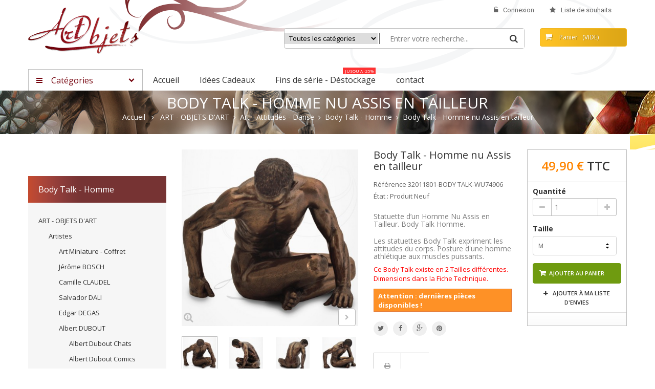

--- FILE ---
content_type: text/html; charset=utf-8
request_url: https://www.art-objets.fr/art-objets-d-art/art-attitudes-danse/body-talk-homme/36-body-talk-homme-nu-assis-en-tailleur
body_size: 35308
content:
<!DOCTYPE HTML>
<!--[if lt IE 7]> <html class="no-js lt-ie9 lt-ie8 lt-ie7" lang="fr-fr"><![endif]-->
<!--[if IE 7]><html class="no-js lt-ie9 lt-ie8 ie7" lang="fr-fr"><![endif]-->
<!--[if IE 8]><html class="no-js lt-ie9 ie8" lang="fr-fr"><![endif]-->
<!--[if gt IE 8]> <html class="no-js ie9" lang="fr-fr"><![endif]-->
<html lang="fr-fr">
	<head>
		<meta charset="utf-8" />
		<title>Statuette Body talk d&#039;un Homme nu assis en tailleur. Objet d’art en résine finition bronze</title>
					<meta name="description" content="Statuette Body talk - Homme nu assis en tailleur. Les figurines Body talk expriment les attitudes du corps. Objet d’art en résine finition bronze. Athlète aux muscles puissants." />
						<meta name="generator" content="PrestaShop" />
		<meta name="robots" content="index,follow" />
		<meta name="viewport" content="width=device-width, minimum-scale=0.25, maximum-scale=1.6, initial-scale=1.0" />
		<meta name="apple-mobile-web-app-capable" content="yes" />
		<link rel="icon" type="image/vnd.microsoft.icon" href="/img/favicon.ico?1668597177" />
		<link rel="shortcut icon" type="image/x-icon" href="/img/favicon.ico?1668597177" />
									<link rel="stylesheet" href="/themes/wt_funismart/css/global.css" type="text/css" media="all" />
							<link rel="stylesheet" href="/themes/wt_funismart/css/autoload/responsive-tables.css" type="text/css" media="all" />
							<link rel="stylesheet" href="/themes/wt_funismart/css/autoload/uniform.default.css" type="text/css" media="all" />
							<link rel="stylesheet" href="/themes/wt_funismart/css/autoload/wt-grid.css" type="text/css" media="all" />
							<link rel="stylesheet" href="/js/jquery/plugins/fancybox/jquery.fancybox.css" type="text/css" media="all" />
							<link rel="stylesheet" href="/themes/wt_funismart/css/product.css" type="text/css" media="all" />
							<link rel="stylesheet" href="/themes/wt_funismart/css/print.css" type="text/css" media="print" />
							<link rel="stylesheet" href="/js/jquery/plugins/bxslider/jquery.bxslider.css" type="text/css" media="all" />
							<link rel="stylesheet" href="/themes/wt_funismart/css/modules/blockcart/blockcart.css" type="text/css" media="all" />
							<link rel="stylesheet" href="/themes/wt_funismart/css/modules/blockcategories/blockcategories.css" type="text/css" media="all" />
							<link rel="stylesheet" href="/modules/socialsharing/css/socialsharing.css" type="text/css" media="all" />
							<link rel="stylesheet" href="/themes/wt_funismart/css/modules/blockcurrencies/blockcurrencies.css" type="text/css" media="all" />
							<link rel="stylesheet" href="/themes/wt_funismart/css/modules/blocklanguages/blocklanguages.css" type="text/css" media="all" />
							<link rel="stylesheet" href="/themes/wt_funismart/css/modules/blockmyaccountfooter/blockmyaccount.css" type="text/css" media="all" />
							<link rel="stylesheet" href="/themes/wt_funismart/css/modules/blocknewsletter/blocknewsletter.css" type="text/css" media="all" />
							<link rel="stylesheet" href="/themes/wt_funismart/css/modules/blocktags/blocktags.css" type="text/css" media="all" />
							<link rel="stylesheet" href="/themes/wt_funismart/css/modules/blockuserinfo/blockuserinfo.css" type="text/css" media="all" />
							<link rel="stylesheet" href="/themes/wt_funismart/css/modules/blockviewed/blockviewed.css" type="text/css" media="all" />
							<link rel="stylesheet" href="/themes/wt_funismart/css/modules/blockwishlist/blockwishlist.css" type="text/css" media="all" />
							<link rel="stylesheet" href="/themes/wt_funismart/css/modules/productcomments/productcomments.css" type="text/css" media="all" />
							<link rel="stylesheet" href="/themes/wt_funismart/css/modules/wtcustomhtml/views/css/wtcustomhtml.css" type="text/css" media="all" />
							<link rel="stylesheet" href="/themes/wt_funismart/css/modules/wtmegamenu/views/css/front.css" type="text/css" media="all" />
							<link rel="stylesheet" href="/themes/wt_funismart/css/modules/wtmanufacture/views/css/wtmanufacture.css" type="text/css" media="all" />
							<link rel="stylesheet" href="/themes/wt_funismart/css/modules/wtbanner/views/css/wtbanner.css" type="text/css" media="all" />
							<link rel="stylesheet" href="/js/jquery/plugins/autocomplete/jquery.autocomplete.css" type="text/css" media="all" />
							<link rel="stylesheet" href="/themes/wt_funismart/css/product_list.css" type="text/css" media="all" />
							<link rel="stylesheet" href="/themes/wt_funismart/css/modules/wtblocksearch/views/css/wtsearch.css" type="text/css" media="all" />
							<link rel="stylesheet" href="/themes/wt_funismart/css/modules/wtverticalmegamenu/views/css/front.css" type="text/css" media="all" />
							<link rel="stylesheet" href="/themes/wt_funismart/css/modules/wtthemeconfigurator/views/css/frontend/owl.carousel.css" type="text/css" media="all" />
							<link rel="stylesheet" href="/modules/wtthemeconfigurator/views/css/frontend/owl.theme.css" type="text/css" media="all" />
							<link rel="stylesheet" href="/themes/wt_funismart/css/modules/productscategory/css/productscategory.css" type="text/css" media="all" />
							<link rel="stylesheet" href="/themes/wt_funismart/css/modules/mailalerts/mailalerts.css" type="text/css" media="all" />
										<script type="text/javascript">
var CUSTOMIZE_TEXTFIELD = 1;
var FancyboxI18nClose = 'Fermer';
var FancyboxI18nNext = 'Suivant';
var FancyboxI18nPrev = 'Pr&eacute;c&eacute;dent';
var PS_CATALOG_MODE = false;
var added_to_compare = 'Produit ajouté à la liste de comparaison';
var added_to_wishlist = 'Ajouté à votre liste de souhaits';
var ajax_allowed = true;
var ajaxsearch = true;
var allowBuyWhenOutOfStock = false;
var attribute_anchor_separator = '-';
var attributesCombinations = [{"id_attribute":"27","attribute":"m","id_attribute_group":"1","group":"taille"},{"id_attribute":"28","attribute":"l","id_attribute_group":"1","group":"taille"}];
var availableLaterValue = '';
var availableNowValue = '';
var baseDir = 'https://www.art-objets.fr/';
var baseUri = 'https://www.art-objets.fr/';
var categorysearch_type = 'top';
var combinationImages = {"94":[{"id_image":"2417","id_product_attribute":"94","legend":"Body Talk - Homme nu Assis en tailleur"},{"id_image":"2418","id_product_attribute":"94","legend":"Body Talk - Homme nu Assis en tailleur"},{"id_image":"2419","id_product_attribute":"94","legend":"Body Talk - Homme nu Assis en tailleur"},{"id_image":"2420","id_product_attribute":"94","legend":"Body Talk - Homme nu Assis en tailleur"}],"95":[{"id_image":"2417","id_product_attribute":"95","legend":"Body Talk - Homme nu Assis en tailleur"},{"id_image":"2418","id_product_attribute":"95","legend":"Body Talk - Homme nu Assis en tailleur"},{"id_image":"2419","id_product_attribute":"95","legend":"Body Talk - Homme nu Assis en tailleur"},{"id_image":"2420","id_product_attribute":"95","legend":"Body Talk - Homme nu Assis en tailleur"}]};
var combinations = {"94":{"attributes_values":{"1":"M"},"attributes":[27],"price":41.583333,"specific_price":false,"ecotax":0,"weight":0,"quantity":1,"reference":"32011801-BODY TALK-WU74906","unit_impact":0,"minimal_quantity":"1","date_formatted":"","available_date":"","id_image":2417,"list":"'27'"},"95":{"attributes_values":{"1":"L"},"attributes":[28],"price":66.583333,"specific_price":false,"ecotax":0,"weight":0,"quantity":0,"reference":"32011801-BODY TALK-WU75154","unit_impact":0,"minimal_quantity":"1","date_formatted":"","available_date":"","id_image":2417,"list":"'28'"}};
var combinationsFromController = {"94":{"attributes_values":{"1":"M"},"attributes":[27],"price":41.583333,"specific_price":false,"ecotax":0,"weight":0,"quantity":1,"reference":"32011801-BODY TALK-WU74906","unit_impact":0,"minimal_quantity":"1","date_formatted":"","available_date":"","id_image":2417,"list":"'27'"},"95":{"attributes_values":{"1":"L"},"attributes":[28],"price":66.583333,"specific_price":false,"ecotax":0,"weight":0,"quantity":0,"reference":"32011801-BODY TALK-WU75154","unit_impact":0,"minimal_quantity":"1","date_formatted":"","available_date":"","id_image":2417,"list":"'28'"}};
var confirm_report_message = 'Êtes-vous certain de vouloir signaler ce commentaire ?';
var contentOnly = false;
var currency = {"id":1,"name":"Euro","iso_code":"EUR","iso_code_num":"978","sign":"\u20ac","blank":"1","conversion_rate":"1.000000","deleted":"0","format":"2","decimals":"1","active":"1","prefix":"","suffix":" \u20ac","id_shop_list":null,"force_id":false};
var currencyBlank = 1;
var currencyFormat = 2;
var currencyRate = 1;
var currencySign = '€';
var currentDate = '2026-01-20 05:51:21';
var customerGroupWithoutTax = false;
var customizationFields = false;
var customizationId = null;
var customizationIdMessage = 'Personnalisation';
var default_eco_tax = 0;
var delete_txt = 'Supprimer';
var displayDiscountPrice = '0';
var displayList = false;
var displayPrice = 0;
var doesntExist = 'Ce produit n\'existe pas dans cette déclinaison. Vous pouvez néanmoins en sélectionner une autre.';
var doesntExistNoMore = 'Ce produit n\'est plus en stock';
var doesntExistNoMoreBut = 'avec ces options mais reste disponible avec d\'autres options';
var ecotaxTax_rate = 0;
var fieldRequired = 'Veuillez remplir tous les champs, puis enregistrer votre personnalisation';
var freeProductTranslation = 'Offert !';
var freeShippingTranslation = 'Livraison gratuite !';
var generated_date = 1768884681;
var groupReduction = 0;
var hasDeliveryAddress = false;
var idDefaultImage = 2417;
var id_lang = 1;
var id_product = 36;
var img_dir = 'https://www.art-objets.fr/themes/wt_funismart/img/';
var img_prod_dir = 'https://www.art-objets.fr/img/p/';
var img_ps_dir = 'https://www.art-objets.fr/img/';
var instantsearch = false;
var isGuest = 0;
var isLogged = 0;
var isMobile = false;
var jqZoomEnabled = false;
var loggin_required = 'Vous devez être connecté pour gérer votre liste d\'envies.';
var maxQuantityToAllowDisplayOfLastQuantityMessage = 1;
var minimalQuantity = 1;
var moderation_active = true;
var mywishlist_url = 'https://www.art-objets.fr/module/blockwishlist/mywishlist';
var noTaxForThisProduct = false;
var oosHookJsCodeFunctions = [];
var page_name = 'product';
var placeholder_blocknewsletter = 'Saisissez votre adresse e-mail';
var priceDisplayMethod = 0;
var priceDisplayPrecision = 2;
var productAvailableForOrder = true;
var productBasePriceTaxExcl = 41.583333;
var productBasePriceTaxExcluded = 41.583333;
var productBasePriceTaxIncl = 49.9;
var productHasAttributes = true;
var productPrice = 49.9;
var productPriceTaxExcluded = 0;
var productPriceTaxIncluded = 0;
var productPriceWithoutReduction = 49.9;
var productReference = '74906-75154';
var productShowPrice = true;
var productUnitPriceRatio = 0;
var product_fileButtonHtml = 'Ajouter';
var product_fileDefaultHtml = 'Aucun fichier sélectionné';
var product_specific_price = [];
var productcomment_added = 'Votre commentaire a été rajouté!';
var productcomment_added_moderation = 'Votre commentaire a bien été enregistré. Il sera affiché dès qu\'un modérateur l\'aura approuvé.';
var productcomment_ok = 'ok';
var productcomment_title = 'Nouveau commentaire';
var productcomments_controller_url = 'https://www.art-objets.fr/module/productcomments/default';
var productcomments_url_rewrite = true;
var quantitiesDisplayAllowed = false;
var quantityAvailable = 0;
var quickView = true;
var reduction_percent = 0;
var reduction_price = 0;
var removingLinkText = 'supprimer cet article du panier';
var roundMode = 2;
var search_url = 'https://www.art-objets.fr/recherche';
var secure_key = '5d7d435f97c1c37f7da559fad31cd3af';
var sharing_img = 'https://www.art-objets.fr/2417/body-talk-homme-nu-assis-en-tailleur.jpg';
var sharing_name = 'Body Talk - Homme nu Assis en tailleur';
var sharing_url = 'https://www.art-objets.fr/art-objets-d-art/art-attitudes-danse/body-talk-homme/36-body-talk-homme-nu-assis-en-tailleur';
var specific_currency = false;
var specific_price = 0;
var static_token = 'ace6236cfa568d6e873917b1f53f7d15';
var stock_management = 1;
var taxRate = 20;
var toBeDetermined = 'À définir';
var token = 'ace6236cfa568d6e873917b1f53f7d15';
var upToTxt = 'Jusqu\'à';
var uploading_in_progress = 'Envoi en cours, veuillez patienter...';
var usingSecureMode = true;
var wishlistProductsIds = false;
</script>

						<script type="text/javascript" src="/js/jquery/jquery-1.11.0.min.js"></script>
						<script type="text/javascript" src="/js/jquery/jquery-migrate-1.2.1.min.js"></script>
						<script type="text/javascript" src="/js/jquery/plugins/jquery.easing.js"></script>
						<script type="text/javascript" src="/js/tools.js"></script>
						<script type="text/javascript" src="/themes/wt_funismart/js/global.js"></script>
						<script type="text/javascript" src="/themes/wt_funismart/js/autoload/10-bootstrap.min.js"></script>
						<script type="text/javascript" src="/themes/wt_funismart/js/autoload/15-jquery.total-storage.min.js"></script>
						<script type="text/javascript" src="/themes/wt_funismart/js/autoload/15-jquery.uniform-modified.js"></script>
						<script type="text/javascript" src="/js/jquery/plugins/fancybox/jquery.fancybox.js"></script>
						<script type="text/javascript" src="/themes/wt_funismart/js/products-comparison.js"></script>
						<script type="text/javascript" src="/js/jquery/plugins/jquery.idTabs.js"></script>
						<script type="text/javascript" src="/js/jquery/plugins/jquery.scrollTo.js"></script>
						<script type="text/javascript" src="/js/jquery/plugins/jquery.serialScroll.js"></script>
						<script type="text/javascript" src="/js/jquery/plugins/bxslider/jquery.bxslider.js"></script>
						<script type="text/javascript" src="/themes/wt_funismart/js/product.js"></script>
						<script type="text/javascript" src="/themes/wt_funismart/js/modules/blockcart/ajax-cart.js"></script>
						<script type="text/javascript" src="/themes/wt_funismart/js/tools/treeManagement.js"></script>
						<script type="text/javascript" src="/modules/socialsharing/js/socialsharing.js"></script>
						<script type="text/javascript" src="/themes/wt_funismart/js/modules/blocknewsletter/blocknewsletter.js"></script>
						<script type="text/javascript" src="/themes/wt_funismart/js/modules/blockwishlist/js/ajax-wishlist.js"></script>
						<script type="text/javascript" src="/modules/productcomments/js/jquery.rating.pack.js"></script>
						<script type="text/javascript" src="/modules/wtmegamenu/views/js/front.js"></script>
						<script type="text/javascript" src="/js/jquery/plugins/autocomplete/jquery.autocomplete.js"></script>
						<script type="text/javascript" src="/modules/wtverticalmegamenu/views/js/front.js"></script>
						<script type="text/javascript" src="/modules/wtthemeconfigurator/views/js/frontend/owl.carousel.js"></script>
						<script type="text/javascript" src="/modules/wtthemeconfigurator/views/js/frontend/jquery.imagesloaded.min.js"></script>
						<script type="text/javascript" src="/modules/wtthemeconfigurator/views/js/frontend/waterthemes.js"></script>
						<script type="text/javascript" src="/modules/wtthemeconfigurator/views/js/frontend/jquery.appear.js"></script>
						<script type="text/javascript" src="/js/jquery/plugins/jquery.cooki-plugin.js"></script>
						<script type="text/javascript" src="/modules/wtthemeconfigurator/views/js/frontend/jquery.mousewheel.min.js"></script>
						<script type="text/javascript" src="/modules/wtthemeconfigurator/views/js/frontend/jquery.simplr.smoothscroll.min.js"></script>
						<script type="text/javascript" src="/themes/wt_funismart/js/modules/productscategory/js/productscategory.js"></script>
						<script type="text/javascript" src="/themes/wt_funismart/js/modules/mailalerts/mailalerts.js"></script>
						<script type="text/javascript" src="/modules/productcomments/js/jquery.textareaCounter.plugin.js"></script>
						<script type="text/javascript" src="/themes/wt_funismart/js/modules/productcomments/js/productcomments.js"></script>
							<meta property="og:type" content="product" />
<meta property="og:url" content="https://www.art-objets.fr/art-objets-d-art/art-attitudes-danse/body-talk-homme/36-body-talk-homme-nu-assis-en-tailleur" />
<meta property="og:title" content="Statuette Body talk d&#039;un Homme nu assis en tailleur. Objet d’art en résine finition bronze" />
<meta property="og:site_name" content="Art Objets" />
<meta property="og:description" content="Statuette Body talk - Homme nu assis en tailleur. Les figurines Body talk expriment les attitudes du corps. Objet d’art en résine finition bronze. Athlète aux muscles puissants." />
<meta property="og:image" content="https://www.art-objets.fr/2417-large_default/body-talk-homme-nu-assis-en-tailleur.jpg" />
<meta property="product:pretax_price:amount" content="41.58" />
<meta property="product:pretax_price:currency" content="EUR" />
<meta property="product:price:amount" content="49.9" />
<meta property="product:price:currency" content="EUR" />
<meta property="product:weight:value" content="0.000010" />
<meta property="product:weight:units" content="kg" />
<script type="text/javascript"> 
						var checkCaptchaUrl ="/modules/eicaptcha/eicaptcha-ajax.php";
						var RecaptachKey = "6LeoX6EUAAAAAIL4Gd1B_z3jR4GfwCkPYV_cSUC5";
					</script>
					<script src="https://www.google.com/recaptcha/api.js?onload=onloadCallback&render=explicit" async defer></script>
					<script type="text/javascript" src="/modules/eicaptcha//js/eicaptcha-modules.js"></script>
		<link rel="stylesheet" href="https://fonts.googleapis.com/css?family=Open+Sans:300,600&amp;subset=latin,latin-ext" type="text/css" media="all" />
		<link href='https://fonts.googleapis.com/css?family=Open+Sans:400italic,400,600,700,300' rel='stylesheet' type='text/css'>
		<link href='https://fonts.googleapis.com/css?family=Titillium+Web:600,400,400italic,700' rel='stylesheet' type='text/css'>
		<link href='https://fonts.googleapis.com/css?family=Roboto:400,300,500,700,500italic' rel='stylesheet' type='text/css'>
		
		<!-- Global site tag (gtag.js) - Google Analytics -->
		<script async src="https://www.googletagmanager.com/gtag/js?id=UA-121990017-1"></script>
		<script>
			window.dataLayer = window.dataLayer || [];
			function gtag(){dataLayer.push(arguments);}
			gtag('js', new Date());

			gtag('config', 'UA-121990017-1');
		</script>
		
	</head>
	<body id="product" class="product product-36 product-body-talk-homme-nu-assis-en-tailleur category-43 category-body-talk-homme hide-right-column lang_fr">
					<div id="page">
			<div class="header-container">
				<header id="header">
					<div class="nav">
						<div class="container">
							<div class="row">
								<nav><!-- Block languages module -->
<!-- /Block languages module -->
<!-- Block user information module NAV  -->
<div class="header_user_info">
			<a class="login" href="https://www.art-objets.fr/mon-compte" rel="nofollow" title="Identifiez-vous">
			<i class="icon-unlock-alt"></i>Connexion
		</a>
		<a href="https://www.art-objets.fr/index.php?controller=mywishlist" title="Liste de souhaits" class="icon-account" rel="nofollow"><i class="icon-star"></i><span>Liste de souhaits</span></a>
	</div>
<!-- /Block usmodule NAV -->
<!-- Static Block module -->

<!-- /Static block module --></nav>
							</div>
						</div>
					</div>
					<div class="mod_head">
						<div class="container">
							<div class="row">
								<div id="header_logo" class="col-sm-5">
									<a href="https://www.art-objets.fr/" title="Art Objets">
										<img class="logo" src="https://www.art-objets.fr/img/art-objets-logo-1447938166.jpg" alt="Art Objets"/>
									</a>
								</div>
								<!-- block seach mobile -->
<!-- Block search module TOP -->

<div id="search_block_top" class="col-sm-5">
	<form id="searchbox" method="get" action="https://www.art-objets.fr/module/wtblocksearch/catesearch" >
        <input type="hidden" name="fc" value="module" />
        <input type="hidden" name="module" value="wtblocksearch" />
		<input type="hidden" name="controller" value="catesearch" />
		<input type="hidden" name="orderby" value="position" />
		<input type="hidden" name="orderway" value="desc" />
        <select id="search_category" name="search_category">
            <option value="all">Toutes les catégories</option>
            <option value="2">Accueil</option><option value="12">--ART - OBJETS D\'ART</option><option value="19">----Artistes</option><option value="187">------Art Miniature - Coffret</option><option value="20">------Jérôme BOSCH</option><option value="22">------Camille CLAUDEL</option><option value="23">------Salvador DALI</option><option value="24">------Edgar DEGAS</option><option value="210">------Albert DUBOUT</option><option value="212">--------Albert Dubout Chats</option><option value="211">--------Albert Dubout Comics</option><option value="213">------Guillermo FORCHINO</option><option value="214">--------Métiers</option><option value="215">--------Véhicules</option><option value="216">--------Sportifs et Amateurs</option><option value="25">------Gustave KLIMT</option><option value="26">------René MAGRITTE</option><option value="27">------Franz MESSERSCHMIDT</option><option value="28">------MICHEL-ANGE</option><option value="29">------Amadeo MODIGLIANI</option><option value="229">------Richard ORLINSKI</option><option value="30">------François POMPON</option><option value="31">------Auguste RODIN</option><option value="32">------Léonard de VINCI</option><option value="209">------Jacky ZEGERS</option><option value="33">------DURER, FREMIET, RHEINHOLD</option><option value="34">----Art - Attitudes - Danse</option><option value="43">------Body Talk - Homme</option><option value="44">------Body Talk - Femme</option><option value="45">------Body Talk - Amoureux</option><option value="46">------Body Talk - Danse</option><option value="47">------Body Talk - Yoga</option><option value="230">------Body Talk - Tatoué</option><option value="21">----Art Bronze - Art Design</option><option value="188">------Statues en Bronze</option><option value="189">------Statues Design</option><option value="217">----Art Ancien</option><option value="13">--STATUES DECORATION</option><option value="35">----Statuettes  Figurines Collection</option><option value="50">------FORCHINO</option><option value="174">--------Les métiers</option><option value="175">--------Les véhicules</option><option value="176">--------Les sportifs et autres</option><option value="51">------PROFESSIONS</option><option value="48">------DUBOUT</option><option value="49">------DAUMIER</option><option value="173">------EMOTION</option><option value="228">------SAMURAI ART</option><option value="36">----Statuettes  Figurines Musique</option><option value="53">------Jazz</option><option value="177">--------Jazz Mini</option><option value="178">--------Jazz Standard</option><option value="54">------Le monde du Jazz</option><option value="55">------Big Bang Band Jazz</option><option value="38">----Statuettes  Figurines Mythologie</option><option value="39">----Figurines Animaux</option><option value="59">------Figurines Chats et Chiens</option><option value="62">--------Figurines Chats DUBOUT</option><option value="64">--------Figurines Chats</option><option value="65">--------Figurines Chiens</option><option value="60">------Figurines Animaux de la Ferme</option><option value="66">--------Figurines Chevaux</option><option value="68">--------Figurines Canards, Coqs, Lapins, Cochons, Vaches...</option><option value="61">------Figurines Animaux Sauvages</option><option value="42">----Statuettes  Figurines Bouddhas</option><option value="41">----Figurines Disney</option><option value="40">----Figurines Raku</option><option value="37">----Statuettes  Figurines Histoire</option><option value="57">------Bustes</option><option value="58">------Napoléon - Jeanne d\'Arc</option><option value="14">--OBJETS DECORATION</option><option value="74">----Boites à Secrets</option><option value="157">------Animaux Domestiques</option><option value="158">------Animaux de la Ferme</option><option value="159">------Animaux Sauvages</option><option value="160">------Objets Musique et Oeufs</option><option value="75">----Masques Décoratifs</option><option value="76">----Objets en Verre</option><option value="15">--FETES - MASQUES</option><option value="77">----Masques de Venise</option><option value="78">----Fête de Noël</option><option value="16">--CARNETS - ECRITURE</option><option value="81">----Carnets</option><option value="86">------Carnets Christian LACROIX</option><option value="87">------Carnets Kiub Bug Art</option><option value="88">------Carnets Paperblanks</option><option value="89">------Carnets Paper-Oh</option><option value="84">----Calligraphie</option><option value="93">------Coffrets Calligraphie</option><option value="94">------Encres, Encriers, Supports</option><option value="85">----Stylos</option><option value="17">--CADRES</option><option value="151">----Cadres à Photos</option><option value="167">------Cadres Fantaisie</option><option value="170">------Cadres en Bois</option><option value="169">------Cadres en Verre</option><option value="18">--ART DE LA TABLE</option><option value="155">----Collection Artistes</option><option value="156">----Collection Design</option><option value="191">--Idées Cadeaux</option><option value="204">----Pocket-Art</option><option value="207">----Coffrets Art de la Table</option><option value="208">----Coffrets Boites à Secrets</option><option value="194">--Fins de série - Déstockage</option><option value="197">----Boites à Secrets - Fins de série</option><option value="201">--Objets archivés</option><option value="218">----Figurines d\'Art archivées</option><option value="219">----Figurines Décoration Archivées</option><option value="220">----Objets de Décoration Archivés</option><option value="221">----Fêtes et Masques Archivés</option><option value="227">------Masques Archivés</option><option value="222">----Carnets et Ecriture Archivés</option><option value="82">------Répertoires Archivés</option><option value="83">------Agendas Archivés</option><option value="225">------Carnets Archivés</option><option value="226">------Calligraphie archivée</option><option value="224">----Art de la Table Archivé</option><option value="153">------Art de la Table Dubout Archivé</option><option value="154">------Art de la Table Muzeum Archivé</option>
        </select>
		<input class="search_query" type="text" id="search_query_top" name="search_query" placeholder="Entrer votre recherche..." value="" />
		<button type="submit" name="submit_search" class="btn btn-default button-search">
			<span>Search</span>
		</button>
	</form>
	
	<div id="result-ajax-search"></div>
	
	<script type="text/javascript">
	// <![CDATA[
    var moduleDir = "/modules/wtblocksearch/";
    var maxResults = 15;
		
		$('document').ready( function(){
			var select = $( "#search_category" ),
            options = select.find( "option" ),
            selectType = options.filter( ":selected" ).attr( "value" );
			
			select.change(function () {
				selectType = options.filter( ":selected" ).attr( "value" );
			});
       
            $("#search_query_top").autocomplete(
                'https://www.art-objets.fr/module/wtblocksearch/catesearch', {
        			minChars: 3,
        			max: maxResults,
        			width: 500,
        			selectFirst: false,
        			scroll: false,
                    cacheLength: 0,
        			dataType: "json",
        			formatItem: function(data, i, max, value, term) {
        				return value;
        			},
        			parse: function(data) {
							var mytab = new Array();
							for (var i = 0; i < data.length; i++)
								mytab[mytab.length] = { data: data[i], value: data[i].cname + ' > ' + data[i].pname, icon: data[i].product_image};
							return mytab;
						},
        			extraParams: {
        				ajax_Search: 1,
        				id_lang: 1,
                        id_category: selectType
        			}
                }
            ).result(function(event, data, formatted) {
				$("#search_query_top").val(data.pname);
				document.location.href = data.product_link;
			});
        
            select.change(function () {
                selectType = options.filter( ":selected" ).attr( "value" );
                $( ".ac_results" ).remove();
                $("#search_query_top").autocomplete(
                    'https://www.art-objets.fr/module/wtblocksearch/catesearch', {
            			minChars: 3,
            			max: maxResults,
            			width: 500,
            			selectFirst: false,
            			scroll: false,
                        cacheLength: 0,
            			dataType: "json",
            			formatItem: function(data, i, max, value, term) {
            				return value;
            			},
            			parse: function(data) {
            			     
							var mytab = new Array();
							for (var i = 0; i < data.length; i++)
							{
								mytab[mytab.length] = { data: data[i], value: data[i].cname + ' > ' + data[i].pname };
                                mytab[mytab.length] = { data: data[i], value: '<span class="ac_product_name">' + data[i].pname + '</span>' };
							}
							return mytab;
						},
            			extraParams: {
            				ajax_Search: 1,
            				id_lang: 1,
                            id_category: selectType
            			}
                    }
                );
            });
		});
	// ]]>
	</script>


</div>

<!-- /Block search module TOP -->
<!-- Static Block module -->

<!-- /Static block module --><!-- MODULE Block cart -->
<div class="col-sm-2 out-shopping_cart ">
	<div class="shopping_cart">
		<a href="https://www.art-objets.fr/commande" title="Voir mon panier" rel="nofollow">
			<b>Panier</b>
			<span class="ajax_cart_quantity unvisible">0</span>
			<span class="ajax_cart_product_txt unvisible">: 0,00 €</span>
			<span class="ajax_cart_product_txt_s unvisible">: 0,00 €</span>
			<span class="ajax_cart_total unvisible">
							</span>
			<span class="ajax_cart_no_product">(vide)</span>
					</a>
					<div class="cart_block block exclusive">
				<div class="block_content">
					<!-- block list of products -->
					<div class="cart_block_list">
												<p class="cart_block_no_products">
							Aucun produit
						</p>
																		<div class="cart-prices">
							<div class="cart-prices-line first-line">
							   <span class="labels_cart"  class="unvisible">
									Livraison
								</span>
								<span class="price cart_block_shipping_cost ajax_cart_shipping_cost unvisible">
																			 À définir																	</span>
								
							</div>
																					<div class="cart-prices-line out_cart_block_total last-line">
							    <span class="labels_cart">Total</span>
								<span class="price cart_block_total ajax_block_cart_total">0,00 €</span>
								
							</div>
													</div>
						<p class="cart-buttons">
							<a id="button_order_cart" class="btn btn-default button button-small" href="https://www.art-objets.fr/commande" title="Commander" rel="nofollow">
								<span>
									Commander<i class="icon-chevron-right right"></i>
								</span>
							</a>
						</p>
					</div>
				</div>
			</div><!-- .cart_block -->
			</div>
</div>

	<div id="layer_cart">
		<div class="clearfix">
			<div class="layer_cart_product col-xs-12 col-md-6">
				<span class="cross" title="Fermer la fenêtre"></span>
				<span class="titre_h2">
					<i class="icon-check"></i>Produit ajouté au panier avec succès
				</span>
				<div class="product-image-container layer_cart_img">
				</div>
				<div class="layer_cart_product_info">
					<span id="layer_cart_product_title" class="product-name"></span>
					<span id="layer_cart_product_attributes"></span>
					<div>
						<strong class="dark">Quantité</strong>
						<span id="layer_cart_product_quantity"></span>
					</div>
					<div>
						<strong class="dark">Total</strong>
						<span id="layer_cart_product_price"></span>
					</div>
				</div>
			</div>
			<div class="layer_cart_cart col-xs-12 col-md-6">
			  <div class="in_layer_cart">
				<span class="titre_h2">
					<!-- Plural Case [both cases are needed because page may be updated in Javascript] -->
					<span class=" unvisible">
						Il y a <span class="ajax_cart_quantity">0</span> produits dans votre panier.
					</span>
					<!-- Singular Case [both cases are needed because page may be updated in Javascript] -->
					<span class="">
						Il y a 1 produit dans votre panier.
					</span>
				</span>

				<div class="layer_cart_row">
					<strong class="dark">
						Total produits
											</strong>
					<span class="ajax_block_products_total">
											</span>
				</div>

								<div class="layer_cart_row">
					<strong class="dark unvisible">
						Frais de port&nbsp;					</strong>
					<span class="ajax_cart_shipping_cost unvisible">
													 À définir											</span>
				</div>
								<div class="layer_cart_row">
					<strong class="dark">
						Total
											</strong>
					<span class="ajax_block_cart_total">
											</span>
				</div>
				<div class="button-container">
					<span class="continue btn btn-default button exclusive-medium" title="Continuer mes achats">
						<span>
							<i class="icon-chevron-left left"></i>Continuer
						</span>
					</span>
					<a class="btn btn-default button button-medium"	href="https://www.art-objets.fr/commande" title="Commander" rel="nofollow">
						<span>
							Commander<i class="icon-chevron-right right"></i>
						</span>
					</a>
				</div>
			   </div>
			</div>
		</div>
		<div class="crossseling"></div>
	</div> <!-- #layer_cart -->
	<div class="layer_cart_overlay"></div>

<!-- /MODULE Block cart -->
							</div>
						</div>
					</div>
					<div class="wt-top-menu">
						<div class="container"><!-- Module Megamenu-->
<div id="wt-menu-ver-left" class="wt-menu-ver-left wt-menu-ver-page wt-col-sm-3 wt-col-md-2">
	<div class="category-title">
		<span>Catégories</span>
	</div>
	<div class="category-left">
	<ul class="menu-content">
									<li class="level-1  parent">
					
					<a href="https://www.art-objets.fr/12-art-objets-d-art">
					    						<img class="img-icon" src="/modules/wtverticalmegamenu/views/img/icons/5fe4e97873aa5425f58ee9b6278b908e63012c6f_76119ac241a2920015481755a9302243efc280bc_mythologie-et-histoire.png" alt=""/>
					    					   <span>ART - OBJETS D&#039;ART</span>
					  
					</a>
																<span class="icon-drop-mobile"></span>
						<div class="wt-sub-menu menu-dropdown wt-vm-sub-auto">
							<input type="hidden" value="10" name="v-menu-sub-width" class="v-menu-sub-width"/>
							<div class="col-xs-12">
															<div class="wt-menu-row row ">
																														<div class="wt-menu-col col-xs-12 col-sm-3 ">
																									<ul class="ul-column">
																											<li class="menu-item  item-header">
																															<a href="https://www.art-objets.fr/19-artistes">Artistes</a>
																													</li>
																											<li class="menu-item  item-line">
																															<a href="https://www.art-objets.fr/187-art-miniature-coffret">Art Miniature - Coffret</a>
																													</li>
																											<li class="menu-item  item-line">
																															<a href="https://www.art-objets.fr/20-jerome-bosch">Jérôme BOSCH</a>
																													</li>
																											<li class="menu-item  item-line">
																															<a href="https://www.art-objets.fr/22-camille-claudel">Camille CLAUDEL</a>
																													</li>
																											<li class="menu-item  item-line">
																															<a href="https://www.art-objets.fr/23-salvador-dali">Salvador DALI</a>
																													</li>
																											<li class="menu-item  item-line">
																															<a href="https://www.art-objets.fr/24-edgar-degas">Edgar DEGAS</a>
																													</li>
																											<li class="menu-item  item-line">
																															<a href="https://www.art-objets.fr/210-albert-dubout">Albert DUBOUT</a>
																													</li>
																											<li class="menu-item  item-line">
																															<a href="https://www.art-objets.fr/213-guillermo-forchino">Guillermo FORCHINO</a>
																													</li>
																											<li class="menu-item  item-line">
																															<a href="https://www.art-objets.fr/25-gustave-klimt">Gustave KLIMT</a>
																													</li>
																											<li class="menu-item  item-line">
																															<a href="https://www.art-objets.fr/26-rene-magritte">René MAGRITTE</a>
																													</li>
																											<li class="menu-item  item-line">
																															<a href="https://www.art-objets.fr/27-franz-messerschmidt">Franz MESSERSCHMIDT</a>
																													</li>
																											<li class="menu-item  item-line">
																															<a href="https://www.art-objets.fr/28-michel-ange">MICHEL-ANGE</a>
																													</li>
																											<li class="menu-item  item-line">
																															<a href="https://www.art-objets.fr/29-amadeo-modigliani">Amadeo MODIGLIANI</a>
																													</li>
																											<li class="menu-item  item-line">
																															<a href="https://www.art-objets.fr/229-richard-orlinski">Richard ORLINSKI</a>
																													</li>
																											<li class="menu-item  item-line">
																															<a href="https://www.art-objets.fr/30-francois-pompon">François POMPON</a>
																													</li>
																										</ul>
																							</div>
																					<div class="wt-menu-col col-xs-12 col-sm-3 ">
																									<ul class="ul-column">
																											<li class="menu-item  item-line">
																															<a href="https://www.art-objets.fr/31-auguste-rodin">Auguste RODIN</a>
																													</li>
																											<li class="menu-item  item-line">
																															<a href="https://www.art-objets.fr/32-leonard-de-vinci">Léonard de VINCI</a>
																													</li>
																											<li class="menu-item  item-line">
																															<a href="https://www.art-objets.fr/209-jacky-zegers">Jacky ZEGERS</a>
																													</li>
																											<li class="menu-item  item-line">
																															<a href="https://www.art-objets.fr/33-durer-fremiet-rheinhold">DURER, FREMIET, RHEINHOLD</a>
																													</li>
																											<li class="menu-item  item-header">
																															<a href="https://www.art-objets.fr/34-art-attitudes-danse">Art - Attitudes - Danse</a>
																													</li>
																											<li class="menu-item  item-line">
																															<a href="https://www.art-objets.fr/43-body-talk-homme">Body Talk - Homme</a>
																													</li>
																											<li class="menu-item  item-line">
																															<a href="https://www.art-objets.fr/44-body-talk-femme">Body Talk - Femme</a>
																													</li>
																											<li class="menu-item  item-line">
																															<a href="https://www.art-objets.fr/45-body-talk-amoureux">Body Talk - Amoureux</a>
																													</li>
																											<li class="menu-item  item-line">
																															<a href="https://www.art-objets.fr/46-body-talk-danse">Body Talk - Danse</a>
																													</li>
																											<li class="menu-item  item-line">
																															<a href="https://www.art-objets.fr/47-body-talk-yoga">Body Talk - Yoga</a>
																													</li>
																											<li class="menu-item  item-header">
																															<a href="https://www.art-objets.fr/21-art-bronze-art-design">Art Bronze - Art Design</a>
																													</li>
																											<li class="menu-item  item-line">
																															<a href="https://www.art-objets.fr/188-statues-en-bronze">Statues en Bronze</a>
																													</li>
																											<li class="menu-item  item-line">
																															<a href="https://www.art-objets.fr/189-statues-design">Statues Design</a>
																													</li>
																											<li class="menu-item  item-header">
																															<a href="https://www.art-objets.fr/217-art-ancien">Art Ancien</a>
																													</li>
																										</ul>
																							</div>
																					<div class="wt-menu-col col-xs-12 col-sm-6 ">
																									<ul class="ul-column">
																											<li class="menu-item  item-header">
																															<a class="title-html-block" href="CAT21">CAT21</a>
																<div class="html-block">
																	<p><img src="https://www.art-objets.fr/img/cms/En savoir plus/Art-Objets-Cat-100000-Art-Objets-2-360x390-1.jpg" alt="" width="360" height="390" /></p>
																</div>
																													</li>
																										</ul>
																							</div>
																											</div>
														</div>
						</div>
									</li>
												<li class="level-1  parent">
					
					<a href="https://www.art-objets.fr/13-statues-decoration">
					    						<img class="img-icon" src="/modules/wtverticalmegamenu/views/img/icons/034363e0a146e3f2625a8664800715fef90c4ffb_0325d3dffc05e6dfdb0727c95b33f0b3effecde1_figurine-de-collection.png" alt=""/>
					    					   <span>STATUES DECORATION</span>
					  
					</a>
																<span class="icon-drop-mobile"></span>
						<div class="wt-sub-menu menu-dropdown wt-vm-sub-auto">
							<input type="hidden" value="9" name="v-menu-sub-width" class="v-menu-sub-width"/>
							<div class="col-xs-12">
															<div class="wt-menu-row row ">
																														<div class="wt-menu-col col-xs-12 col-sm-3 ">
																									<ul class="ul-column">
																											<li class="menu-item  item-header">
																															<a href="https://www.art-objets.fr/35-statuettes-figurines-collection">Statuettes  Figurines Collection</a>
																													</li>
																											<li class="menu-item  item-line">
																															<a href="https://www.art-objets.fr/48-dubout">DUBOUT</a>
																													</li>
																											<li class="menu-item  item-line">
																															<a href="https://www.art-objets.fr/49-daumier">DAUMIER</a>
																													</li>
																											<li class="menu-item  item-line">
																															<a href="https://www.art-objets.fr/50-forchino">FORCHINO</a>
																													</li>
																											<li class="menu-item  item-line">
																															<a href="https://www.art-objets.fr/51-professions">PROFESSIONS</a>
																													</li>
																											<li class="menu-item  item-line">
																															<a href="https://www.art-objets.fr/228-samurai-art">SAMURAI ART</a>
																													</li>
																											<li class="menu-item  item-line">
																															<a href="https://www.art-objets.fr/173-emotion">EMOTION</a>
																													</li>
																											<li class="menu-item  item-header">
																															<a href="https://www.art-objets.fr/36-statuettes-figurines-musique">Statuettes  Figurines Musique</a>
																													</li>
																											<li class="menu-item  item-line">
																															<a href="https://www.art-objets.fr/53-jazz">Jazz</a>
																													</li>
																											<li class="menu-item  item-line">
																															<a href="https://www.art-objets.fr/54-le-monde-du-jazz">Le monde du Jazz</a>
																													</li>
																											<li class="menu-item  item-line">
																															<a href="https://www.art-objets.fr/55-big-bang-band-jazz">Big Bang Band Jazz</a>
																													</li>
																										</ul>
																							</div>
																					<div class="wt-menu-col col-xs-12 col-sm-3 ">
																									<ul class="ul-column">
																											<li class="menu-item  item-header">
																															<a href="https://www.art-objets.fr/37-statuettes-figurines-histoire">Statuettes  Figurines Histoire</a>
																													</li>
																											<li class="menu-item  item-line">
																															<a href="https://www.art-objets.fr/57-bustes">Bustes</a>
																													</li>
																											<li class="menu-item  item-line">
																															<a href="https://www.art-objets.fr/58-napoleon-jeanne-d-arc">Napoléon - Jeanne d&#039;Arc</a>
																													</li>
																											<li class="menu-item  item-header">
																															<a href="https://www.art-objets.fr/38-statuettes-figurines-mythologie">Statuettes  Figurines Mythologie</a>
																													</li>
																											<li class="menu-item  item-header">
																															<a href="https://www.art-objets.fr/42-statuettes-figurines-bouddhas">Statuettes  Figurines Bouddhas</a>
																													</li>
																											<li class="menu-item  item-header">
																															<a href="https://www.art-objets.fr/41-figurines-disney">Figurines Disney</a>
																													</li>
																											<li class="menu-item  item-header">
																															<a href="https://www.art-objets.fr/40-figurines-raku">Figurines Raku</a>
																													</li>
																											<li class="menu-item  item-header">
																															<a href="https://www.art-objets.fr/39-figurines-animaux">Figurines Animaux</a>
																													</li>
																											<li class="menu-item  item-line">
																															<a href="https://www.art-objets.fr/59-figurines-chats-et-chiens">Figurines Chats et Chiens</a>
																													</li>
																											<li class="menu-item  item-line">
																															<a href="https://www.art-objets.fr/60-figurines-animaux-de-la-ferme">Figurines Animaux de la Ferme</a>
																													</li>
																											<li class="menu-item  item-line">
																															<a href="https://www.art-objets.fr/61-figurines-animaux-sauvages">Figurines Animaux Sauvages</a>
																													</li>
																										</ul>
																							</div>
																					<div class="wt-menu-col col-xs-12 col-sm-6 ">
																									<ul class="ul-column">
																											<li class="menu-item  item-header">
																															<a class="title-html-block" href="#"></a>
																<div class="html-block">
																	<p><img src="https://www.art-objets.fr/img/cms/categorie/Art-Objets-Cat-200000-Figurines-Deco-348x465-2.jpg" alt="Figurines déco" width="340" height="465" /></p>
																</div>
																													</li>
																										</ul>
																							</div>
																											</div>
														</div>
						</div>
									</li>
												<li class="level-1  parent">
					
					<a href="https://www.art-objets.fr/14-objets-decoration">
					    						<img class="img-icon" src="/modules/wtverticalmegamenu/views/img/icons/197186b53a19acf58878303074c231a70590e8d5_4c6c740f410bb89ff4bdb440c534dae1aeb30902_deco-et-statue.png" alt=""/>
					    					   <span>OBJETS DECORATION</span>
					  
					</a>
																<span class="icon-drop-mobile"></span>
						<div class="wt-sub-menu menu-dropdown wt-vm-sub-auto">
							<input type="hidden" value="9" name="v-menu-sub-width" class="v-menu-sub-width"/>
							<div class="col-xs-12">
															<div class="wt-menu-row row ">
																														<div class="wt-menu-col col-xs-12 col-sm-4 ">
																									<ul class="ul-column">
																											<li class="menu-item  item-header">
																															<a href="https://www.art-objets.fr/74-boites-a-secrets">Boites à Secrets</a>
																													</li>
																											<li class="menu-item  item-line">
																															<a href="https://www.art-objets.fr/157-animaux-domestiques">Animaux Domestiques</a>
																													</li>
																											<li class="menu-item  item-line">
																															<a href="https://www.art-objets.fr/158-animaux-de-la-ferme">Animaux de la Ferme</a>
																													</li>
																											<li class="menu-item  item-line">
																															<a href="https://www.art-objets.fr/159-animaux-sauvages">Animaux Sauvages</a>
																													</li>
																											<li class="menu-item  item-line">
																															<a href="https://www.art-objets.fr/160-objets-musique-et-oeufs">Objets Musique et Oeufs</a>
																													</li>
																											<li class="menu-item  item-header">
																															<a href="https://www.art-objets.fr/75-masques-decoratifs">Masques Décoratifs</a>
																													</li>
																											<li class="menu-item  item-header">
																															<a href="https://www.art-objets.fr/76-objets-en-verre">Objets en Verre</a>
																													</li>
																										</ul>
																							</div>
																					<div class="wt-menu-col col-xs-12 col-sm-8 ">
																									<ul class="ul-column">
																											<li class="menu-item  item-header">
																															<a class="title-html-block" href="#"></a>
																<div class="html-block">
																	<p><img src="https://www.art-objets.fr/img/cms/categorie/Art-Objets-Cat-300000-Objets-Deco-460x265-2.jpg" alt="Objets de Décoration" width="460" height="265" /></p>
																</div>
																													</li>
																										</ul>
																							</div>
																											</div>
														</div>
						</div>
									</li>
												<li class="level-1  parent">
					
					<a href="https://www.art-objets.fr/15-fetes-masques">
					    						<img class="img-icon" src="/modules/wtverticalmegamenu/views/img/icons/f6fd7d956d9b712da245d91388c59a413266ad05_429c514db41daa335e26c1cd561c75ca2e0087d1_masques-de-carnaval.png" alt=""/>
					    					   <span>FETES - MASQUES</span>
					  
					</a>
																<span class="icon-drop-mobile"></span>
						<div class="wt-sub-menu menu-dropdown wt-vm-sub-auto">
							<input type="hidden" value="9" name="v-menu-sub-width" class="v-menu-sub-width"/>
							<div class="col-xs-12">
															<div class="wt-menu-row row ">
																														<div class="wt-menu-col col-xs-12 col-sm-4 ">
																									<ul class="ul-column">
																											<li class="menu-item  item-header">
																															<a href="https://www.art-objets.fr/77-masques-de-venise">Masques de Venise</a>
																													</li>
																											<li class="menu-item  item-line">
																															<a href="https://www.art-objets.fr/161-masque-de-venise-loup">Masque de Venise - Loup</a>
																													</li>
																											<li class="menu-item  item-line">
																															<a href="https://www.art-objets.fr/162-masque-de-venise-visage">Masque de Venise - Visage</a>
																													</li>
																											<li class="menu-item  item-line">
																															<a href="https://www.art-objets.fr/163-masque-de-venise-nez">Masque de Venise - Nez</a>
																													</li>
																											<li class="menu-item  item-line">
																															<a href="https://www.art-objets.fr/164-masque-de-venise-chat">Masque de Venise - Chat</a>
																													</li>
																											<li class="menu-item  item-line">
																															<a href="https://www.art-objets.fr/165-masque-de-venise-brut">Masque de Venise - Brut</a>
																													</li>
																											<li class="menu-item  item-line">
																															<a href="https://www.art-objets.fr/166-masque-venitien">Masque Vénitien</a>
																													</li>
																											<li class="menu-item  item-header">
																															<a href="https://www.art-objets.fr/78-fete-de-noel">Fête de Noël</a>
																													</li>
																										</ul>
																							</div>
																					<div class="wt-menu-col col-xs-12 col-sm-8 ">
																									<ul class="ul-column">
																											<li class="menu-item  item-header">
																															<a class="title-html-block" href="#"></a>
																<div class="html-block">
																	<p><img src="https://www.art-objets.fr/img/cms/categorie/Art-Objets-Cat-4-Fete-Masque-460x286.jpg" alt="" width="460" height="286" /></p>
																</div>
																													</li>
																										</ul>
																							</div>
																											</div>
														</div>
						</div>
									</li>
												<li class="level-1  parent">
					
					<a href="https://www.art-objets.fr/16-carnets-ecriture">
					    						<img class="img-icon" src="/modules/wtverticalmegamenu/views/img/icons/eef108fb8d4fb2da23b7d935c3290ebf19a22625_3bd84a7e904ebf175951509bbe8a0be6e0ff1380_agendas-et-ecriture.png" alt=""/>
					    					   <span>CARNETS - ECRITURE</span>
					  
					</a>
																<span class="icon-drop-mobile"></span>
						<div class="wt-sub-menu menu-dropdown wt-vm-sub-auto">
							<input type="hidden" value="9" name="v-menu-sub-width" class="v-menu-sub-width"/>
							<div class="col-xs-12">
															<div class="wt-menu-row row ">
																														<div class="wt-menu-col col-xs-12 col-sm-3 ">
																									<ul class="ul-column">
																											<li class="menu-item  item-header">
																															<a href="https://www.art-objets.fr/81-carnets">Carnets</a>
																													</li>
																											<li class="menu-item  item-line">
																															<a href="https://www.art-objets.fr/86-carnets-christian-lacroix">Carnets Christian LACROIX</a>
																													</li>
																											<li class="menu-item  item-line">
																															<a href="https://www.art-objets.fr/87-carnets-kiub-bug-art">Carnets Kiub Bug Art</a>
																													</li>
																											<li class="menu-item  item-line">
																															<a href="https://www.art-objets.fr/88-carnets-paperblanks">Carnets Paperblanks</a>
																													</li>
																											<li class="menu-item  item-line">
																															<a href="https://www.art-objets.fr/89-carnets-paper-oh">Carnets Paper-Oh</a>
																													</li>
																										</ul>
																							</div>
																					<div class="wt-menu-col col-xs-12 col-sm-3 ">
																									<ul class="ul-column">
																											<li class="menu-item  item-header">
																															<a href="https://www.art-objets.fr/84-calligraphie">Calligraphie</a>
																													</li>
																											<li class="menu-item  item-line">
																															<a href="https://www.art-objets.fr/93-coffrets-calligraphie">Coffrets Calligraphie</a>
																													</li>
																											<li class="menu-item  item-line">
																															<a href="https://www.art-objets.fr/94-encres-encriers-supports">Encres, Encriers, Supports</a>
																													</li>
																											<li class="menu-item  item-header">
																															<a href="https://www.art-objets.fr/85-stylos">Stylos</a>
																													</li>
																										</ul>
																							</div>
																					<div class="wt-menu-col col-xs-12 col-sm-6 smartphone-menuleft">
																									<ul class="ul-column">
																											<li class="menu-item  item-header">
																															<a class="title-html-block" href="#"></a>
																<div class="html-block">
																	<p><img src="https://www.art-objets.fr/img/cms/categorie/Art-Objets-Cat-5-Carnet-Ecriture-298x298-G.jpg" alt="" width="298" height="298" /></p>
																</div>
																													</li>
																										</ul>
																							</div>
																											</div>
														</div>
						</div>
									</li>
												<li class="level-1  parent">
					
					<a href="https://www.art-objets.fr/17-cadres">
					    						<img class="img-icon" src="/modules/wtverticalmegamenu/views/img/icons/ca5bd44b359c8f72f687680a6f11bd1223cb049b_80306313de860dd4521a9d7123808d7af2edde43_cadres-photo.png" alt=""/>
					    					   <span>CADRES</span>
					  
					</a>
																<span class="icon-drop-mobile"></span>
						<div class="wt-sub-menu menu-dropdown wt-vm-sub-auto">
							<input type="hidden" value="9" name="v-menu-sub-width" class="v-menu-sub-width"/>
							<div class="col-xs-12">
															<div class="wt-menu-row row ">
																														<div class="wt-menu-col col-xs-12 col-sm-4 ">
																									<ul class="ul-column">
																											<li class="menu-item  item-header">
																															<a href="https://www.art-objets.fr/151-cadres-a-photos">Cadres à Photos</a>
																													</li>
																											<li class="menu-item  item-line">
																															<a href="https://www.art-objets.fr/167-cadres-fantaisie">Cadres Fantaisie</a>
																													</li>
																											<li class="menu-item  item-line">
																															<a href="https://www.art-objets.fr/170-cadres-en-bois">Cadres en Bois</a>
																													</li>
																											<li class="menu-item  item-line">
																															<a href="https://www.art-objets.fr/169-cadres-en-verre">Cadres en Verre</a>
																													</li>
																										</ul>
																							</div>
																					<div class="wt-menu-col col-xs-12 col-sm-8 ">
																									<ul class="ul-column">
																											<li class="menu-item  item-header">
																															<a class="title-html-block" href="#"></a>
																<div class="html-block">
																	<p><img src="https://www.art-objets.fr/img/cms/categorie/Art-Objets-Cat-6-Cadre-460x286.jpg" alt="" width="460" height="286" /></p>
																</div>
																													</li>
																										</ul>
																							</div>
																											</div>
														</div>
						</div>
									</li>
												<li class="level-1  parent">
					
					<a href="https://www.art-objets.fr/18-art-de-la-table">
					    						<img class="img-icon" src="/modules/wtverticalmegamenu/views/img/icons/2678670929a92bb2d14e00b66c384c93d656c4a5_1bc9da49850c7396d9914505a27f815e6becb426_art-de-la-table.png" alt=""/>
					    					   <span>ART DE LA TABLE</span>
					  
					</a>
																<span class="icon-drop-mobile"></span>
						<div class="wt-sub-menu menu-dropdown wt-vm-sub-auto">
							<input type="hidden" value="9" name="v-menu-sub-width" class="v-menu-sub-width"/>
							<div class="col-xs-12">
															<div class="wt-menu-row row ">
																														<div class="wt-menu-col col-xs-12 col-sm-3 ">
																									<ul class="ul-column">
																											<li class="menu-item  item-line">
																															<a href="https://www.art-objets.fr/155-collection-artistes">Collection Artistes</a>
																													</li>
																											<li class="menu-item  item-line">
																															<a href="https://www.art-objets.fr/156-collection-design">Collection Design</a>
																													</li>
																										</ul>
																							</div>
																					<div class="wt-menu-col col-xs-12 col-sm-9 ">
																									<ul class="ul-column">
																											<li class="menu-item  item-header">
																															<a class="title-html-block" href="#"></a>
																<div class="html-block">
																	<p><img src="https://www.art-objets.fr/img/cms/categorie/Art-Objets-Cat-700000-Art-de-la-Table-460x265-1.jpg" alt="Art de la Table" width="460" height="265" /></p>
																</div>
																													</li>
																										</ul>
																							</div>
																											</div>
														</div>
						</div>
									</li>
						</ul>
	</div>
</div>
<!-- /Module Megamenu --><!-- Module Megamenu-->
<div id="wt-menu-horizontal" class="wt-menu-horizontal  wt-col-sm-9 wt-col-md-10">
	<div class="container">
	<div class="title-menu-mobile"><span>Navigation</span></div>
	<ul class="menu-content">
									<li class="level-1 ">
										<a href="https://www.art-objets.fr/"><span>Accueil</span></a>
									</li>
												<li class="level-1  parent">
										<a href="https://www.art-objets.fr/191-idees-cadeaux"><span>Idées Cadeaux</span></a>
											<span class="icon-drop-mobile"></span>
						<div class="wt-sub-menu menu-dropdown col-xs-12 col-sm-12 wt-sub-right">
															<div class="wt-menu-row row ">
																														<div class="wt-menu-col col-xs-12 col-sm-3 ">
																									<ul class="ul-column">
																											<li class="menu-item  item-header">
																															<a href="https://www.art-objets.fr/204-pocket-art">Pocket-Art</a>
																													</li>
																											<li class="menu-item  item-header">
																															<a href="#"></a>
																<div class="html-block">
																	<p><a href="https://www.art-objets.fr/204-pocket-art"><img src="https://www.art-objets.fr/img/cms/categorie/Art-Objets-0100-Art-Objets-WT-Megamenu-H-Pocket-Art-200x75.jpg" alt="" width="200" height="75" /></a></p>
																</div>
																													</li>
																										</ul>
																							</div>
																					<div class="wt-menu-col col-xs-12 col-sm-3 ">
																									<ul class="ul-column">
																											<li class="menu-item  item-header">
																															<a href="https://www.art-objets.fr/207-coffrets-art-de-la-table">Coffrets Art de la Table</a>
																													</li>
																											<li class="menu-item  item-header">
																															<a href="#"></a>
																<div class="html-block">
																	<p><a href="https://www.art-objets.fr/207-coffrets-art-de-la-table"><img src="https://www.art-objets.fr/img/cms/WT Megamenu/Art-Objets-0100-Art-Objets-WT-Megamenu-H-Art-Table-200x75.jpg" alt="" width="200" height="75" /></a></p>
																</div>
																													</li>
																										</ul>
																							</div>
																					<div class="wt-menu-col col-xs-12 col-sm-3 ">
																									<ul class="ul-column">
																											<li class="menu-item  item-header">
																															<a href="https://www.art-objets.fr/208-coffrets-boites-a-secrets">Coffrets Boites à Secrets</a>
																													</li>
																											<li class="menu-item  item-header">
																															<a href="#"></a>
																<div class="html-block">
																	<p><a href="https://www.art-objets.fr/208-coffrets-boites-a-secrets"><img src="https://www.art-objets.fr/img/cms/WT Megamenu/Art-Objets-0100-Art-ObjetsèWT-Megamenu-H-Boites-Secrets-200x75.jpg" alt="" width="200" height="75" /></a></p>
																</div>
																													</li>
																										</ul>
																							</div>
																											</div>
													</div>
									</li>
												<li class="level-1  parent">
										<a href="https://www.art-objets.fr/194-fins-de-serie-destockage"><span>Fins de série - Déstockage</span><span class="menu-subtitle">JUSQU&#039;A -25%</span></a>
											<span class="icon-drop-mobile"></span>
						<div class="wt-sub-menu menu-dropdown col-xs-12 col-sm-12 wt-sub-right">
															<div class="wt-menu-row row ">
																														<div class="wt-menu-col col-xs-12 col-sm-3 ">
																									<ul class="ul-column">
																											<li class="menu-item  item-header">
																															<a href="https://www.art-objets.fr/197-boites-a-secrets-fins-de-serie">Boites à Secrets - Fins de série</a>
																													</li>
																											<li class="menu-item  item-header">
																															<a href="Boites à Secrets - Fins de série"></a>
																<div class="html-block">
																	<p><a href="https://www.art-objets.fr/197-boites-a-secrets-fins-de-serie"><img src="https://www.art-objets.fr/img/cms/WT Megamenu/Art-Objets-0100-Art-Objets-WT-Megamenu-H-Boites-Secrets-1-200x75.jpg" alt="" width="200" height="75" /></a></p>
																</div>
																													</li>
																										</ul>
																							</div>
																					<div class="wt-menu-col col-xs-12 col-sm-4 ">
																							</div>
																											</div>
													</div>
									</li>
												<li class="level-1 ">
										<a href="https://www.art-objets.fr/nous-contacter"><span>contact</span></a>
									</li>
						</ul>
	</div>
	
	<script type="text/javascript">
	text_more = "More";
	numLiItem = $("#wt-menu-horizontal .menu-content li.level-1").length;
	nIpadHorizontal = 6;
	nIpadVertical = 3;
	htmlLiH = getHtmlHide(nIpadHorizontal,numLiItem);
	htmlLiV = getHtmlHide(nIpadVertical,numLiItem);
	htmlMenu=$("#wt-menu-horizontal .container").html();	 
	$(window).load(function(){
		addMoreResponsive(nIpadHorizontal,nIpadVertical,htmlLiH,htmlLiV,htmlMenu);
	});
	$(window).resize(function(){
		addMoreResponsive(nIpadHorizontal,nIpadVertical,htmlLiH,htmlLiV,htmlMenu);
	});
	</script>
</div>
<!-- /Module Megamenu --></div>
					</div>
				</header>
			</div>
			 			     <div class="top-column"><div class="container top_cat">
						<div class="top-title">
																						<span class="titre_h1 displayBlock">	Body Talk - Homme nu Assis en tailleur
</span>
														
<!-- Breadcrumb -->
<div class="breadcrumb clearfix">
	<a class="home" href="https://www.art-objets.fr/" title="retour &agrave; Accueil">Accueil</a>
			<span class="navigation-pipe">&gt;</span>
					<span class="navigation_page"><span itemscope itemtype="http://data-vocabulary.org/Breadcrumb"><a itemprop="url" href="https://www.art-objets.fr/12-art-objets-d-art" title="ART - OBJETS D'ART" ><span itemprop="title">ART - OBJETS D'ART</span></a></span><span class="navigation-pipe">></span><span itemscope itemtype="http://data-vocabulary.org/Breadcrumb"><a itemprop="url" href="https://www.art-objets.fr/34-art-attitudes-danse" title="Art - Attitudes - Danse" ><span itemprop="title">Art - Attitudes - Danse</span></a></span><span class="navigation-pipe">></span><span itemscope itemtype="http://data-vocabulary.org/Breadcrumb"><a itemprop="url" href="https://www.art-objets.fr/43-body-talk-homme" title="Body Talk - Homme" ><span itemprop="title">Body Talk - Homme</span></a></span><span class="navigation-pipe">></span>Body Talk - Homme nu Assis en tailleur</span>
			</div>
<!-- /Breadcrumb -->

						</div>
					
				</div></div>
									<div class="columns-container">
				<div id="columns" class="container">
					<div class="row">
																			<div id="left_column" class="column col-xs-12 col-sm-4 col-md-3"><!-- MODULE Block advertising -->
<div class="advertising_block">
	<a href="" title=""><img src="https://www.art-objets.fr/modules/blockadvertising/img/advertising-s1.jpg" alt="" title="" /></a>
</div>
<!-- /MODULE Block advertising -->
<!-- Block categories module -->
<div id="categories_block_left" class="block">
	<span class="title_block displayBlock">
					Body Talk - Homme
			</span>
	<div class="block_content">
		<ul class="tree dhtml">
												
<li >
	<a 
	href="https://www.art-objets.fr/12-art-objets-d-art" title="Statues d&#039;objets d&#039;art des Musées d&#039;après des sculptures et peintures d&#039;artistes.   
 De nombreuses  statues  et figurines sont  issues d&#039;objets d&#039;art très...">
		ART - OBJETS D&#039;ART
	</a>
			<ul>
												
<li >
	<a 
	href="https://www.art-objets.fr/19-artistes" title="Statues, statuettes et figurines ont été réalisées aussi fidèles que possible à l&#039;esprit artistique des artistes. 
 De nombreux  artistes  ont peint ou...">
		Artistes
	</a>
			<ul>
												
<li >
	<a 
	href="https://www.art-objets.fr/187-art-miniature-coffret" title="Objets d&#039;art miniatures en Coffrets Cadeaux - Pocket-Art. 
 Statuettes d&#039;art miniatures d&#039;artistes célèbres comme: Jérôme Bosch, Camille Claudel, Edgar...">
		Art Miniature - Coffret
	</a>
	</li>

																
<li >
	<a 
	href="https://www.art-objets.fr/20-jerome-bosch" title="Les statuettes de Jérôme Bosch sont réalisées à partir des monstres des tableaux célèbres comme le Jugement dernier, le Jardin des délices, ou la Tentation...">
		Jérôme BOSCH
	</a>
	</li>

																
<li >
	<a 
	href="https://www.art-objets.fr/22-camille-claudel" title="Statuettes de Camille Claudel, la valse de Camille Claudel est une œuvre magistrale de cette artiste. 
  Camille Claudel  fait partie des artistes qui ont...">
		Camille CLAUDEL
	</a>
	</li>

																
<li >
	<a 
	href="https://www.art-objets.fr/23-salvador-dali" title="Les Statuettes de Salvador Dali issues de ses oeuvres mettent en trois dimensions les sujets surréalistes traités. 
 Salvador Dali est l&#039;un des peintres les...">
		Salvador DALI
	</a>
	</li>

																
<li >
	<a 
	href="https://www.art-objets.fr/24-edgar-degas" title="Statuettes des danseuses d&#039;Edgar Degas. Degas est un artiste surtout connu pour ses peintures sur les danseuses. 
 Les  statuettes  des  danseuses  sont des...">
		Edgar DEGAS
	</a>
	</li>

																
<li >
	<a 
	href="https://www.art-objets.fr/210-albert-dubout" title="Statuettes de Personnages Comics et des célèbres Chats dans des attitudes habituelles et des situations comiques.">
		Albert DUBOUT
	</a>
			<ul>
												
<li >
	<a 
	href="https://www.art-objets.fr/212-albert-dubout-chats" title="Figurines de Chats dans des positions habituelles et dans des situations comiques, issues des célèbres dessins d&#039;Albert Dubout">
		Albert Dubout Chats
	</a>
	</li>

																
<li class="last">
	<a 
	href="https://www.art-objets.fr/211-albert-dubout-comics" title="Statuettes de Personnages dans des attitudes Comiques issus des célèbres dessins d&#039;Albert Dubout.">
		Albert Dubout Comics
	</a>
	</li>

									</ul>
	</li>

																
<li >
	<a 
	href="https://www.art-objets.fr/213-guillermo-forchino" title="Statuettes de Guillermo Forchino  
  Guillermo Forchino  aime mettre en scène de manière humoristique des personnages de la vie en leur conférant une âme....">
		Guillermo FORCHINO
	</a>
			<ul>
												
<li >
	<a 
	href="https://www.art-objets.fr/214-metiers" title="Statuettes de Guillermo Forchino mettant en scène des professionnels. 
 Les statuettes de Guillermo Forchino sont humoristiques, elles représentent les métiers.">
		Métiers
	</a>
	</li>

																
<li >
	<a 
	href="https://www.art-objets.fr/215-vehicules" title="Guillermo Forchino aime mettre en scène de manière humoristique des véhicules avec des personnages de la vie en leur conférant une âme.">
		Véhicules
	</a>
	</li>

																
<li class="last">
	<a 
	href="https://www.art-objets.fr/216-sportifs-et-amateurs" title="Statuettes des professionnels et amateurs du sport et des loisirs d&#039;après Guillermo Forchino. 
 Guillermo Forchino aime mettre en scène de manière...">
		Sportifs et Amateurs
	</a>
	</li>

									</ul>
	</li>

																
<li >
	<a 
	href="https://www.art-objets.fr/25-gustave-klimt" title="Les statues et statuettes de Gustav Klimt sont réalisées d&#039;après les célèbres peintures de l&#039;artiste. 
  Gustav Klimt  est un  peintre Art Nouveau . La...">
		Gustave KLIMT
	</a>
	</li>

																
<li >
	<a 
	href="https://www.art-objets.fr/26-rene-magritte" title="Les statuettes de René Magritte sont des reproductions issues de ses oeuvres picturales. 
  René Magritte  est un  peintre surréaliste Belge . La pensée plus...">
		René MAGRITTE
	</a>
	</li>

																
<li >
	<a 
	href="https://www.art-objets.fr/27-franz-messerschmidt" title="Les statues et statuettes de Franz Messerschmidt sont des expressions du visage. 
  Franz Messerschmidt  est connu pour ses  sculptures de têtes de caractère...">
		Franz MESSERSCHMIDT
	</a>
	</li>

																
<li >
	<a 
	href="https://www.art-objets.fr/28-michel-ange" title="Statues d&#039;après l&#039;oeuvre de Michel Ange. 
  Michel Ange  est un peintre,  sculpteur  de très grand talent. Ses  sculptures  sont très connues comme  David ,...">
		MICHEL-ANGE
	</a>
	</li>

																
<li >
	<a 
	href="https://www.art-objets.fr/29-amadeo-modigliani" title="Statuettes d&#039;Amadéo Modigliani, le portrait et le nu sont ses sujets préférés. 
  Modigliani est peintre, sculpteur .  Le   portrait  et  le   nu  sont ses...">
		Amadeo MODIGLIANI
	</a>
	</li>

																
<li >
	<a 
	href="https://www.art-objets.fr/229-richard-orlinski" title="Statuettes colorées, le design aux formes à facettes et les couleurs apportent une beauté rayonnante exprimant la liberté, la puissance et la passion.">
		Richard ORLINSKI
	</a>
	</li>

																
<li >
	<a 
	href="https://www.art-objets.fr/30-francois-pompon" title="Statues et statuettes de François Pompon. Il est connu pour ses sculptures animalières. L&#039;ours blanc de Pompon exposé au Salon d&#039;automne de 1922 le rendit...">
		François POMPON
	</a>
	</li>

																
<li >
	<a 
	href="https://www.art-objets.fr/31-auguste-rodin" title="Statues et Statuettes d&#039;Auguste Rodin qui est l&#039;un des plus grands sculpteurs français, très renommé grâce à ses sculptures comme Le Penseur, le Baiser,...">
		Auguste RODIN
	</a>
	</li>

																
<li >
	<a 
	href="https://www.art-objets.fr/32-leonard-de-vinci" title="Statuettes de Léonard de Vinci, peintre, sculpteur, architecte, il a réalisé notamment L&#039;homme de Vitruve.">
		Léonard de VINCI
	</a>
	</li>

																
<li >
	<a 
	href="https://www.art-objets.fr/209-jacky-zegers" title="Statuettes d&#039;animaux colorés, le design aux formes amples et les couleurs vives apportent une beauté naturelle qui rayonne d&#039;optimisme et de plaisir.">
		Jacky ZEGERS
	</a>
	</li>

																
<li class="last">
	<a 
	href="https://www.art-objets.fr/33-durer-fremiet-rheinhold" title="Statues et statuettes de nombreux artistes qui ont marqué l&#039;histoire par leurs œuvres. 
 Citons  Les Mains de Dürer , l e Singe avec le crâne de Rheinhold ,...">
		DURER, FREMIET, RHEINHOLD
	</a>
	</li>

									</ul>
	</li>

																
<li >
	<a 
	href="https://www.art-objets.fr/34-art-attitudes-danse" title="Statuettes de Femmes et d&#039;Hommes, Body talk. Statuettes de postures de Danse et de Yoga. 
 Des statuettes de femmes et d’hommes expriment les postures du...">
		Art - Attitudes - Danse
	</a>
			<ul>
												
<li >
	<a 
	href="https://www.art-objets.fr/43-body-talk-homme" class="selected" title="Statues et statuettes d&#039;Hommes nus, Body Talk. 
 La musculature masculine permet à l&#039;homme de modeler son corps. L&#039;athlète prend soin de son corps en lui...">
		Body Talk - Homme
	</a>
	</li>

																
<li >
	<a 
	href="https://www.art-objets.fr/44-body-talk-femme" title="Statues et statuettes de Femmes nues, Body Talk. 
 Le corps s&#039;exprime dans des attitudes, des poses. La féminité s&#039;exprime par le corps, par le jeu de la...">
		Body Talk - Femme
	</a>
	</li>

																
<li >
	<a 
	href="https://www.art-objets.fr/45-body-talk-amoureux" title="Statuettes d&#039;amoureux, Body Talk. 
 Le corps s&#039;exprime dans des attitudes, des poses. Le couple d&#039;amoureux s&#039;exprime par les corps, par le jeu de la...">
		Body Talk - Amoureux
	</a>
	</li>

																
<li >
	<a 
	href="https://www.art-objets.fr/46-body-talk-danse" title="Statues et statuettes de danseuses et danseurs. 
 La danse classique utilise différentes attitudes, postures, pas, mouvements. Les pas de danse comme  les...">
		Body Talk - Danse
	</a>
	</li>

																
<li >
	<a 
	href="https://www.art-objets.fr/47-body-talk-yoga" title="Statuettes avec des poses de Yoga, Body Talk Yoga. 
 Le corps s&#039;exprime dans des attitudes, des  poses de yoga . Les postures de yoga comme le  Lotus , la...">
		Body Talk - Yoga
	</a>
	</li>

																
<li class="last">
	<a 
	href="https://www.art-objets.fr/230-body-talk-tatoue" title="Statues et statuettes d&#039;Hommes tatoués, Body Talk. 
 La musculature masculine permet à l&#039;homme de modeler son corps. L&#039;athlète prend soin de son corps en lui...">
		Body Talk - Tatoué
	</a>
	</li>

									</ul>
	</li>

																
<li >
	<a 
	href="https://www.art-objets.fr/21-art-bronze-art-design" title="Statues et statuettes sont issues d’œuvres classiques, contemporaines et design d&#039;artistes. 
 Ces statues sont le fruit de l&#039;imaginaire, de la représentation...">
		Art Bronze - Art Design
	</a>
			<ul>
												
<li >
	<a 
	href="https://www.art-objets.fr/188-statues-en-bronze" title="Statues Classiques et Modernes en Bronze 
 Ces  Statues en Bronze de Femmes, d&#039;Hommes, d&#039;Enfants et d&#039;Animaux  sont des représentations des attitudes et...">
		Statues en Bronze
	</a>
	</li>

																
<li class="last">
	<a 
	href="https://www.art-objets.fr/189-statues-design" title="Statues Contemporaines et Design. 
 Ces Statues Contemporaines et Design de Femmes, d&#039;Hommes, d&#039;Enfants et d&#039;Animaux sont des représentations des attitudes...">
		Statues Design
	</a>
	</li>

									</ul>
	</li>

																
<li class="last">
	<a 
	href="https://www.art-objets.fr/217-art-ancien" title="Statues et statuettes sont issues d’œuvres anciennes, Égypte, Grèce et Rome Antique, Chine, Japon, Moyen âge. 
 Ces statues sont les témoignages de l&#039;art...">
		Art Ancien
	</a>
	</li>

									</ul>
	</li>

																
<li >
	<a 
	href="https://www.art-objets.fr/13-statues-decoration" title="Statuettes de métiers, musiciens, caricatures humoristiques, Mythologie, animaux, véhicules. 
 Les statues, statuettes et figurines de décoration habillent...">
		STATUES DECORATION
	</a>
			<ul>
												
<li >
	<a 
	href="https://www.art-objets.fr/35-statuettes-figurines-collection" title="Statuettes de Collection d&#039;Albert Dubout, Honoré Daumier, Guillermo Forchino, Professions, Tibet... 
 Statuettes des métiers, avocat, médecin, infirmière,...">
		Statuettes  Figurines Collection
	</a>
			<ul>
												
<li >
	<a 
	href="https://www.art-objets.fr/50-forchino" title="Statuettes de Guillermo Forchino  
  Guillermo Forchino  aime mettre en scène de manière humoristique des personnages de la vie en leur conférant une âme....">
		FORCHINO
	</a>
			<ul>
												
<li >
	<a 
	href="https://www.art-objets.fr/174-les-metiers" title="Statuettes de Guillermo Forchino mettant en scène des professionnels. 
 Les statuettes de Guillermo Forchino sont humoristiques, elles représentent les métiers.">
		Les métiers
	</a>
	</li>

																
<li >
	<a 
	href="https://www.art-objets.fr/175-les-vehicules" title="Forchino aime mettre en scène de manière humoristique des véhicules avec des personnages de la vie en leur conférant une âme.">
		Les véhicules
	</a>
	</li>

																
<li class="last">
	<a 
	href="https://www.art-objets.fr/176-les-sportifs-et-autres" title="Statuettes des professionnels du sport d&#039;après Guillermo Forchino. 
 Forchino aime mettre en scène de manière humoristique des sportifs et des attitudes de...">
		Les sportifs et autres
	</a>
	</li>

									</ul>
	</li>

																
<li >
	<a 
	href="https://www.art-objets.fr/51-professions" title="Statuettes des professionnels exerçant leurs métiers. 
 Avec les  statuettes &#039;Profisti&#039;  les artistes Designers de Parastone n&#039;ont eu de cesse que de...">
		PROFESSIONS
	</a>
	</li>

																
<li >
	<a 
	href="https://www.art-objets.fr/48-dubout" title="Albert Dubout a créé des caricatures des personnes qu&#039;il côtoyait. Les figurines des caricatures d&#039;Albert Dubout sont très réalistes et pleines d&#039;humour.">
		DUBOUT
	</a>
	</li>

																
<li >
	<a 
	href="https://www.art-objets.fr/49-daumier" title="Statuettes d&#039;Honoré Daumier. 
 Honoré Daumier est peintre, lithographe et surtout caricaturiste français. 
 Cet artiste dessine avec beaucoup de réalisme des...">
		DAUMIER
	</a>
	</li>

																
<li >
	<a 
	href="https://www.art-objets.fr/173-emotion" title="Statuettes de la collection Émotion ou l&#039;enfant est au cœur de la main. 
 Statuettes de la Main, l&#039;Enfant, de la collection Émotion, qui montrent que la...">
		EMOTION
	</a>
	</li>

																
<li class="last">
	<a 
	href="https://www.art-objets.fr/228-samurai-art" title="Les statuettes des Samurai en tenue de combat. 
  Statuettes Samurai . A pied ou à cheval ces vaillants guerriers du 10 au 19 ièmes siècles étaient l&#039;élite...">
		SAMURAI ART
	</a>
	</li>

									</ul>
	</li>

																
<li >
	<a 
	href="https://www.art-objets.fr/36-statuettes-figurines-musique" title="Statuettes de musiciens de Jazz. 
 Les statuettes de musiciens de jazz peuvent former un orchestre, les statuettes de musiciens classiques, les statuettes de...">
		Statuettes  Figurines Musique
	</a>
			<ul>
												
<li >
	<a 
	href="https://www.art-objets.fr/53-jazz" title="Le jazz est une musique afro-américaine. Les figurines de Jazz représentent les divers musiciens qui composent les orchestres de jazz.">
		Jazz
	</a>
			<ul>
												
<li >
	<a 
	href="https://www.art-objets.fr/177-jazz-mini" title="Le jazz est une musique afro-américaine. Les figurines de jazz représentent les divers musiciens qui composent les orchestres de jazz.">
		Jazz Mini
	</a>
	</li>

																
<li class="last">
	<a 
	href="https://www.art-objets.fr/178-jazz-standard" title="Le jazz est une musique afro-américaine. Les figurines de jazz représentent les divers musiciens qui composent les orchestres de jazz.">
		Jazz Standard
	</a>
	</li>

									</ul>
	</li>

																
<li >
	<a 
	href="https://www.art-objets.fr/54-le-monde-du-jazz" title="Le jazz est une musique afro-américaine. Les figurines du monde du jazz représentent les musiciens qui composent les orchestres de jazz.">
		Le monde du Jazz
	</a>
	</li>

																
<li class="last">
	<a 
	href="https://www.art-objets.fr/55-big-bang-band-jazz" title="Figurines du groupe de Jazz Big Bang Band. Le Jazz Band interprète des musiques Swing, des musiques dynamiques.">
		Big Bang Band Jazz
	</a>
	</li>

									</ul>
	</li>

																
<li >
	<a 
	href="https://www.art-objets.fr/38-statuettes-figurines-mythologie" title="Statuettes de la Mythologie Grecque, Romaine et des légendes. 
 Les statuettes de déesses grecques, dieux, et personnages célèbres sont des figures des...">
		Statuettes  Figurines Mythologie
	</a>
	</li>

																
<li >
	<a 
	href="https://www.art-objets.fr/39-figurines-animaux" title="Figurines d&#039;animaux domestique et sauvages. 
 Les figurines des animaux dans leurs attitudes classiques et humoristiques, dans leurs allures, dans leurs...">
		Figurines Animaux
	</a>
			<ul>
												
<li >
	<a 
	href="https://www.art-objets.fr/59-figurines-chats-et-chiens" title="Les figurines d&#039;animaux domestiques immortalisent nos amis les bêtes qui accompagnent notre vie au quotidien. Compagnons présents et fidèles qui nous...">
		Figurines Chats et Chiens
	</a>
			<ul>
												
<li >
	<a 
	href="https://www.art-objets.fr/62-figurines-chats-dubout" title="Les Figurines Chats Dubout sont les représentations en trois dimensions (3D), des chats qui partageaient la vie d&#039;Albert Dubout et étaient une source...">
		Figurines Chats DUBOUT
	</a>
	</li>

																
<li >
	<a 
	href="https://www.art-objets.fr/64-figurines-chats" title="Les figurines de chats classiques représentent le chat de compagnie dans ses attitudes quotidiennes. Il ronronne, se pelotonne, cherche les caresses, profite...">
		Figurines Chats
	</a>
	</li>

																
<li class="last">
	<a 
	href="https://www.art-objets.fr/65-figurines-chiens" title="Les figurines de chiens sont les représentations des attitudes des chiens qui font partie de notre vie de tous les jours. Grands, petits, chiens de races ou...">
		Figurines Chiens
	</a>
	</li>

									</ul>
	</li>

																
<li >
	<a 
	href="https://www.art-objets.fr/60-figurines-animaux-de-la-ferme" title="Les figurines d&#039;animaux de la ferme sont les représentations des animaux qui connaissent et côtoient l&#039;humain et en sont dépendants. Ces animaux de la ferme...">
		Figurines Animaux de la Ferme
	</a>
			<ul>
												
<li >
	<a 
	href="https://www.art-objets.fr/66-figurines-chevaux" title="Figurines de chevaux. Le cheval, après avoir aidé l&#039;homme dans ses tâches, est devenu de plus en plus l&#039;animal que l&#039;on monte, celui des promenades, des...">
		Figurines Chevaux
	</a>
	</li>

																
<li class="last">
	<a 
	href="https://www.art-objets.fr/68-figurines-canards-coqs-lapins-cochons-vaches" title="Figurines de coqs, lapins, cochons, vaches ..., de nombreux animaux de la ferme ont été représentés en figurines.">
		Figurines Canards, Coqs, Lapins, Cochons, Vaches...
	</a>
	</li>

									</ul>
	</li>

																
<li class="last">
	<a 
	href="https://www.art-objets.fr/61-figurines-animaux-sauvages" title="Les Figurines d&#039;Animaux Sauvage sont les représentations des animaux qui peuplent notre monde. Dans les airs, sur terre ou dans les mers, ces animaux très...">
		Figurines Animaux Sauvages
	</a>
	</li>

									</ul>
	</li>

																
<li >
	<a 
	href="https://www.art-objets.fr/42-statuettes-figurines-bouddhas" title="Les statuettes de Bouddhas sont présentes dans toute l&#039;Asie, Bouddha représente la sagesse spirituelle. 
 Les figurines des Bouddhas rieurs représentées avec...">
		Statuettes  Figurines Bouddhas
	</a>
	</li>

																
<li >
	<a 
	href="https://www.art-objets.fr/41-figurines-disney" title="Les figurines Disney sont les représentations des célèbres personnages de Disney. 
 Les  figurines de Disney  sont issues des contes et dessins animés qui...">
		Figurines Disney
	</a>
	</li>

																
<li >
	<a 
	href="https://www.art-objets.fr/40-figurines-raku" title="Figurines d&#039;animaux en céramique Raku. 
 Les poteries en céramique Raku sont des pièces uniques, les  animaux en céramique Raku  magnifiquement décorés ont...">
		Figurines Raku
	</a>
	</li>

																
<li class="last">
	<a 
	href="https://www.art-objets.fr/37-statuettes-figurines-histoire" title="Statuettes de personnages de l’histoire, écrivains, musiciens, personnages militaires ou d’état qui ont marqué les périodes de l’histoire. 
 Statuettes de...">
		Statuettes  Figurines Histoire
	</a>
			<ul>
												
<li >
	<a 
	href="https://www.art-objets.fr/57-bustes" title="Les figurines de bustes sont réalisées depuis de nombreux siècles, ces figurines de bustes immortalisent des gens célèbres afin de leur rendre hommage. Des...">
		Bustes
	</a>
	</li>

																
<li class="last">
	<a 
	href="https://www.art-objets.fr/58-napoleon-jeanne-d-arc" title="Figurines de Napoléon Bonaparte, très connu comme chef de guerre génial mais, limiter sa vie à ses conquêtes, serait négliger une grande fraction de son...">
		Napoléon - Jeanne d&#039;Arc
	</a>
	</li>

									</ul>
	</li>

									</ul>
	</li>

																
<li >
	<a 
	href="https://www.art-objets.fr/14-objets-decoration" title="L&#039;objet de décoration capte le regard et personnalise son intérieur. 
 Les  boites à secrets  décorées ou non de strass peuvent renfermer de petits ou grands...">
		OBJETS DECORATION
	</a>
			<ul>
												
<li >
	<a 
	href="https://www.art-objets.fr/74-boites-a-secrets" title="Les boites à secrets décorées ou non de strass peuvent renfermer de petits ou grands secrets 
 Les boites ou coffrets à secrets sont aussi des boites à...">
		Boites à Secrets
	</a>
			<ul>
												
<li >
	<a 
	href="https://www.art-objets.fr/157-animaux-domestiques" title="Boites à secrets représentées par des animaux domestiques.">
		Animaux Domestiques
	</a>
	</li>

																
<li >
	<a 
	href="https://www.art-objets.fr/158-animaux-de-la-ferme" title="Boites à secrets représentées par des Animaux de la ferme.">
		Animaux de la Ferme
	</a>
	</li>

																
<li >
	<a 
	href="https://www.art-objets.fr/159-animaux-sauvages" title="Boites à secrets représentées par des animaux sauvages">
		Animaux Sauvages
	</a>
	</li>

																
<li class="last">
	<a 
	href="https://www.art-objets.fr/160-objets-musique-et-oeufs" title="Boites à secrets représentées par des instruments de musique et par des oeufs">
		Objets Musique et Oeufs
	</a>
	</li>

									</ul>
	</li>

																
<li >
	<a 
	href="https://www.art-objets.fr/75-masques-decoratifs" title="Le masque vénitien de décoration s&#039;expose dans une vitrine ou s&#039;accroche au mur. 
 Les masques Vénitiens de décoration comme les masques joker, les masques...">
		Masques Décoratifs
	</a>
	</li>

																
<li class="last">
	<a 
	href="https://www.art-objets.fr/76-objets-en-verre" title="Les objets en verre jouent avec la transparence pour laisser la lumière les traverser et donner une autre dimension que l&#039;objet lui-même.">
		Objets en Verre
	</a>
	</li>

									</ul>
	</li>

																
<li >
	<a 
	href="https://www.art-objets.fr/15-fetes-masques" title="Masque de Venise pour le carnaval, Père Noël pour les fêtes de fin d&#039;années. La fête est l&#039;instant plaisir souvent très convivial qui apporte un bonheur...">
		FETES - MASQUES
	</a>
			<ul>
												
<li >
	<a 
	href="https://www.art-objets.fr/77-masques-de-venise" title="Le masque de Venise sublime la fête du Carnaval de Venise. Le masque Vénitien inspiré de la Commedia Del Arte est le masque traditionnel du déguisement...">
		Masques de Venise
	</a>
	</li>

																
<li class="last">
	<a 
	href="https://www.art-objets.fr/78-fete-de-noel" title="Statuettes du Père Noël, Crèche et les rois mages, Anges font partie de la fête de Noël. 
 La magie de Noël fait briller les yeux de beaucoup d&#039;enfants et...">
		Fête de Noël
	</a>
	</li>

									</ul>
	</li>

																
<li >
	<a 
	href="https://www.art-objets.fr/16-carnets-ecriture" title="Carnets Répertoires et Agendas Paperblanks, Carnets Christian Lacroix, Kiub Bug-Art, Stylos et Calligraphie. 
 Carnets de voyage ou de notes, Agendas...">
		CARNETS - ECRITURE
	</a>
			<ul>
												
<li >
	<a 
	href="https://www.art-objets.fr/81-carnets" title="Les Carnets Paperblanks, Carnets Christian Lacroix et Carnets Kiub Bug-Art sont magnifiquement décorés 
 Le  carnet  permet de garder les écrits, les...">
		Carnets
	</a>
			<ul>
												
<li >
	<a 
	href="https://www.art-objets.fr/86-carnets-christian-lacroix" title="Carnets Christian Lacroix, en couleur, dorés, décorés. 
 En partenariat avec Christian Lacroix, Galison a crée pour la célèbre Maison de Couture des produits...">
		Carnets Christian LACROIX
	</a>
	</li>

																
<li >
	<a 
	href="https://www.art-objets.fr/87-carnets-kiub-bug-art" title="Les couvertures des Carnets Kiub Bug-Art sont magnifiquement décorés. 
 Les couvertures des  carnets Kiub  sont illustrées. Le carnet illustré permet de...">
		Carnets Kiub Bug Art
	</a>
	</li>

																
<li >
	<a 
	href="https://www.art-objets.fr/88-carnets-paperblanks" title="Les couvertures des Carnets Paperblanks sont élégantes, décorées, inspirées de manuscrits anciens, de dessins d&#039;artistes ou de livres contemporains.">
		Carnets Paperblanks
	</a>
	</li>

																
<li class="last">
	<a 
	href="https://www.art-objets.fr/89-carnets-paper-oh" title="Carnets Paper-Oh de Paperblanks. 
 D&#039;un style épuré, les carnets Paper-Oh ont une couverture moderne de très belle finition. Papier sans acide issu de forêts...">
		Carnets Paper-Oh
	</a>
	</li>

									</ul>
	</li>

																
<li >
	<a 
	href="https://www.art-objets.fr/84-calligraphie" title="La Calligraphie, ou l’art de l’écriture. 
 De très nombreuses civilisations ont développé la calligraphie, beaucoup d’écrits historiques sont des textes...">
		Calligraphie
	</a>
			<ul>
												
<li >
	<a 
	href="https://www.art-objets.fr/93-coffrets-calligraphie" title="Coffrets de Calligraphie pour de belles lettres. 
 Le coffret de Calligraphie contient le nécessaire pour écrire comme sur les documents anciens. La...">
		Coffrets Calligraphie
	</a>
	</li>

																
<li class="last">
	<a 
	href="https://www.art-objets.fr/94-encres-encriers-supports" title="Encriers simples et décorés 
 L&#039;encrier simple en verre, ou l&#039;encrier porte plume sont la réserve indispensable pour tremper la plume. Le bouchon décoré...">
		Encres, Encriers, Supports
	</a>
	</li>

									</ul>
	</li>

																
<li class="last">
	<a 
	href="https://www.art-objets.fr/85-stylos" title="Stylos à bille pour une écriture contemporaine. 
 Le stylo est l&#039;instrument indispensable de l&#039;écriture contemporaine. Le stylo est le prolongement de la...">
		Stylos
	</a>
	</li>

									</ul>
	</li>

																
<li >
	<a 
	href="https://www.art-objets.fr/17-cadres" title="Cadres à Photo, classiques, modernes, en verres, en métal, en bois. Cadres pour tableaux. 
 Le cadre à photo met en valeur une photo qui compte beaucoup et...">
		CADRES
	</a>
			<ul>
												
<li class="last">
	<a 
	href="https://www.art-objets.fr/151-cadres-a-photos" title="Le cadre à photo met en valeur une photo qui compte beaucoup et que l&#039;on veut regarder souvent. Le cadre à photo fantaisie avec les chats de Dubout ou encore...">
		Cadres à Photos
	</a>
			<ul>
												
<li >
	<a 
	href="https://www.art-objets.fr/167-cadres-fantaisie" title="Cadres à Photos, Dubout, Disney. 
 Cadres à Photos décorés par des figurines de chats qui partageaient la vie d&#039;Albert Dubout et étaient une source...">
		Cadres Fantaisie
	</a>
	</li>

																
<li >
	<a 
	href="https://www.art-objets.fr/170-cadres-en-bois" title="Cadres à Photos en Bois. 
 Le cadre en bois de diverses essences, classique ou moderne, trouve se place dans nos intérieurs pour décorer en privilégiant un...">
		Cadres en Bois
	</a>
	</li>

																
<li class="last">
	<a 
	href="https://www.art-objets.fr/169-cadres-en-verre" title="Cadres à Photos en verre. 
 Le Cadre à photos en Verre garce à sa transparence apporte beaucoup d&#039;élégance. ">
		Cadres en Verre
	</a>
	</li>

									</ul>
	</li>

									</ul>
	</li>

																
<li >
	<a 
	href="https://www.art-objets.fr/18-art-de-la-table" title="Les Arts de la Table décorés 
 Les Arts de la table sont présents dans notre vie. La vaisselle habille nos tables de tous les jours et pare nos tables de...">
		ART DE LA TABLE
	</a>
			<ul>
												
<li >
	<a 
	href="https://www.art-objets.fr/155-collection-artistes" title="Art de la Table décoré de reproductions de peintures d&#039;Artistes. 
 L&#039;art de la table collection Artistes est décoré d&#039;après les peintures d&#039;oeuvres célèbres...">
		Collection Artistes
	</a>
	</li>

																
<li class="last">
	<a 
	href="https://www.art-objets.fr/156-collection-design" title="Art de la table Collection Design. 
 L&#039;art de la table collection Design est décoré pas des animaux stylisés ou des personnages caricaturés, les couleurs et...">
		Collection Design
	</a>
	</li>

									</ul>
	</li>

																
<li >
	<a 
	href="https://www.art-objets.fr/191-idees-cadeaux" title="Idées cadeaux d&#039;objets d&#039;art, de statuettes et objets de décoration. Coffrets Cadeaux Art de la Table. Coffrets Cadeaux Boites à Secrets">
		Idées Cadeaux
	</a>
			<ul>
												
<li >
	<a 
	href="https://www.art-objets.fr/204-pocket-art" title="Pocket-art, Statuettes d&#039;œuvres d&#039;art d&#039;artistes célèbres, Klimt, Bosch, Rodin.... en petit format et en coffrets cadeaux avec l&#039;intérieur en tissu satiné bleu.">
		Pocket-Art
	</a>
	</li>

																
<li >
	<a 
	href="https://www.art-objets.fr/207-coffrets-art-de-la-table" title="Coffrets Art de la Table, Coffrets cadeaux de Mugs et Tasses à Café d&#039;artistes classiques Klimt, Monet, Van Gogh... et contemporains Laurel Burch, Britto.">
		Coffrets Art de la Table
	</a>
	</li>

																
<li class="last">
	<a 
	href="https://www.art-objets.fr/208-coffrets-boites-a-secrets" title="Boites à secrets d&#039;animaux domestiques, de la ferme et sauvages, les boites s&#039;ouvrent et l&#039;intérieur nacré permet de mettre un petit objet, un bijou.">
		Coffrets Boites à Secrets
	</a>
	</li>

									</ul>
	</li>

																
<li >
	<a 
	href="https://www.art-objets.fr/194-fins-de-serie-destockage" title="Fins de série et déstockage sur des objets d&#039;art, des statues et objets de décoration, carnets. 
      Boites à Secrets">
		Fins de série - Déstockage
	</a>
			<ul>
												
<li class="last">
	<a 
	href="https://www.art-objets.fr/197-boites-a-secrets-fins-de-serie" title="Boites à Secrets - Fins de série">
		Boites à Secrets - Fins de série
	</a>
	</li>

									</ul>
	</li>

																
<li class="last">
	<a 
	href="https://www.art-objets.fr/201-objets-archives" title="Les objets de cette catégorie ne sont plus disponibles ou encore la fabrication est actuellement arrêtée ou bien remplacés par d&#039;autres plus actuels. 
 Vous...">
		Objets archivés
	</a>
			<ul>
												
<li >
	<a 
	href="https://www.art-objets.fr/218-figurines-d-art-archivees" title="Les objets de cette catégorie ne sont plus disponibles ou encore la fabrication est actuellement arrêtée ou bien remplacés par d&#039;autres objets plus actuels....">
		Figurines d&#039;Art archivées
	</a>
	</li>

																
<li >
	<a 
	href="https://www.art-objets.fr/219-figurines-decoration-archivees" title="Les objets de cette catégorie ne sont plus disponibles ou encore la fabrication est actuellement arrêtée ou bien remplacés par d&#039;autres objets plus actuels....">
		Figurines Décoration Archivées
	</a>
	</li>

																
<li >
	<a 
	href="https://www.art-objets.fr/220-objets-de-decoration-archives" title="Les objets de cette catégorie ne sont plus disponibles ou encore la fabrication est actuellement arrêtée ou bien remplacés par d&#039;autres objets plus actuels....">
		Objets de Décoration Archivés
	</a>
	</li>

																
<li >
	<a 
	href="https://www.art-objets.fr/221-fetes-et-masques-archives" title="Les objets de cette catégorie ne sont plus disponibles ou encore la fabrication est actuellement arrêtée ou bien remplacés par d&#039;autres objets plus actuels....">
		Fêtes et Masques Archivés
	</a>
			<ul>
												
<li class="last">
	<a 
	href="https://www.art-objets.fr/227-masques-archives" title="Masques Archivés 
   Art-Objets : Masques-de-Venise">
		Masques Archivés
	</a>
	</li>

									</ul>
	</li>

																
<li >
	<a 
	href="https://www.art-objets.fr/222-carnets-et-ecriture-archives" title="Les objets et carnets de cette catégorie ne sont plus disponibles ou encore la fabrication est actuellement arrêtée ou bien remplacés par d&#039;autres objets ou...">
		Carnets et Ecriture Archivés
	</a>
			<ul>
												
<li >
	<a 
	href="https://www.art-objets.fr/82-repertoires-archives" title="Répertoires de Paperblanks Archivés 
  A rt-Objets - Carnets et Écriture">
		Répertoires Archivés
	</a>
	</li>

																
<li >
	<a 
	href="https://www.art-objets.fr/83-agendas-archives" title="Agendas Civils et Scolaires de Paperblanks archivés 
 Les Agendas marquent le temps, les rendez-vous, les moments importants ou tout simplement les choses à...">
		Agendas Archivés
	</a>
	</li>

																
<li >
	<a 
	href="https://www.art-objets.fr/225-carnets-archives" title="Carnets archivés 
  A rt-Objets : Carnets et Écriture">
		Carnets Archivés
	</a>
	</li>

																
<li class="last">
	<a 
	href="https://www.art-objets.fr/226-calligraphie-archivee" title="Calligraphie Archivée 
   Art-Objets : Calligraphie">
		Calligraphie archivée
	</a>
	</li>

									</ul>
	</li>

																
<li class="last">
	<a 
	href="https://www.art-objets.fr/224-art-de-la-table-archive" title="Les articles de cette catégorie ne sont plus disponibles ou encore la fabrication est actuellement arrêtée ou bien remplacés par d&#039;autres articles plus...">
		Art de la Table Archivé
	</a>
			<ul>
												
<li >
	<a 
	href="https://www.art-objets.fr/153-art-table-dubout-archive" title="Art de la Table, Vaisselle Dubout. 
 L&#039;art de la table collection chats Dubout est décoré d&#039;après les dessins des célèbres Chats d&#039;Albert Dubout. Les...">
		Art de la Table Dubout Archivé
	</a>
	</li>

																
<li class="last">
	<a 
	href="https://www.art-objets.fr/154-art-de-la-table-muzeum-archive" title="Art de la Table décoré façon Musée. 
 L&#039;art de la table collection Muzeum est décoré à la façon des peintres surréalistes, les couleurs et les formes donnent...">
		Art de la Table Muzeum Archivé
	</a>
	</li>

									</ul>
	</li>

									</ul>
	</li>

									</ul>
	</div>
</div>
<!-- /Block categories module -->

<!-- Block Viewed products -->
<div id="viewed-products_block_left" class="block">
	<p class="title_block">Déjà vus</p>
	<div class="block_content products-block">
		<ul>
							<li class="clearfix last_item">
					<a
					class="products-block-image" 
					href="https://www.art-objets.fr/art-objets-d-art/art-attitudes-danse/body-talk-homme/36-body-talk-homme-nu-assis-en-tailleur" 
					title="En savoir plus sur Body Talk - Homme nu Assis en tailleur" >
						<img 
						src="https://www.art-objets.fr/2417-small_default/body-talk-homme-nu-assis-en-tailleur.jpg" 
						alt="Body Talk - Homme nu Assis en tailleur" />
					</a>
					<div class="product-content">
						<span class="titre_h5 displayBlock">
							<a class="product-name" 
							href="https://www.art-objets.fr/art-objets-d-art/art-attitudes-danse/body-talk-homme/36-body-talk-homme-nu-assis-en-tailleur" 
							title="En savoir plus sur Body Talk - Homme nu Assis en tailleur">
								Body Talk - Homme nu...
							</a>
						</span>
						<p class="product-description">Statuette d’un Homme Nu Assis en...</p>
					</div>
				</li>
					</ul>
	</div>
</div>
<!-- Static Block module -->

<!-- /Static block module --><!-- Block tags module -->
<div id="tags_block_left" class="block tags_block">
	<p class="title_block">
		Mots-clés
	</p>
	<div class="block_content">
									<a 
				class="tag_level3 first_item"
				href="https://www.art-objets.fr/recherche?tag=masque+v%C3%A9nitien+d%C3%A9coratif" 
				title="En savoir plus sur masque vénitien décoratif" 
				>
					masque vénitien décoratif
				</a>
							<a 
				class="tag_level2 item"
				href="https://www.art-objets.fr/recherche?tag=statuette+samurai" 
				title="En savoir plus sur statuette samurai" 
				>
					statuette samurai
				</a>
							<a 
				class="tag_level2 item"
				href="https://www.art-objets.fr/recherche?tag=figurine+samurai" 
				title="En savoir plus sur figurine samurai" 
				>
					figurine samurai
				</a>
							<a 
				class="tag_level2 item"
				href="https://www.art-objets.fr/recherche?tag=masque+venitien" 
				title="En savoir plus sur masque venitien" 
				>
					masque venitien
				</a>
							<a 
				class="tag_level2 item"
				href="https://www.art-objets.fr/recherche?tag=masque+italien" 
				title="En savoir plus sur masque italien" 
				>
					masque italien
				</a>
							<a 
				class="tag_level1 item"
				href="https://www.art-objets.fr/recherche?tag=samurai+sabres" 
				title="En savoir plus sur samurai sabres" 
				>
					samurai sabres
				</a>
							<a 
				class="tag_level1 item"
				href="https://www.art-objets.fr/recherche?tag=ours+pompon" 
				title="En savoir plus sur ours pompon" 
				>
					ours pompon
				</a>
							<a 
				class="tag_level1 item"
				href="https://www.art-objets.fr/recherche?tag=samurai+en+armure" 
				title="En savoir plus sur samurai en armure" 
				>
					samurai en armure
				</a>
							<a 
				class="tag_level1 item"
				href="https://www.art-objets.fr/recherche?tag=ours+blanc+pompon" 
				title="En savoir plus sur ours blanc pompon" 
				>
					ours blanc pompon
				</a>
							<a 
				class="tag_level1 last_item"
				href="https://www.art-objets.fr/recherche?tag=masque+d%C3%A9coratif" 
				title="En savoir plus sur masque décoratif" 
				>
					masque décoratif
				</a>
						</div>
</div>
<!-- /Block tags module -->
</div>
																																																					
						<div id="center_column" class="center_column col-xs-12 col-sm-8 col-md-9">
	

							<div itemscope itemtype="https://schema.org/Product">
	<meta itemprop="url" content="https://www.art-objets.fr/art-objets-d-art/art-attitudes-danse/body-talk-homme/36-body-talk-homme-nu-assis-en-tailleur">
	<div class="primary_block row">
					<div class="container">
				<div class="top-hr"></div>
			</div>
								<!-- left infos-->
		<div class="pb-left-column col-xs-12 col-sm-12 col-md-5">
			<!-- product img-->
			<div id="image-block" class="clearfix">
				<div class="wt-label">
														</div>
									<span id="view_full_size">
													<img id="bigpic" itemprop="image" src="https://www.art-objets.fr/2417-large_default/body-talk-homme-nu-assis-en-tailleur.jpg" title="Body Talk - Homme nu Assis en tailleur" alt="Body Talk - Homme nu Assis en tailleur" width="458" height="458"/>
															<span class="span_link no-print">Agrandir l&#039;image</span>
																		</span>
							</div> <!-- end image-block -->
							<!-- thumbnails -->
				<div id="views_block" class="clearfix ">
											<span class="view_scroll_spacer">
							<a id="view_scroll_left" class="" title="Autres vues" href="javascript:{}">
								Pr&eacute;c&eacute;dent
							</a>
						</span>
										<div id="thumbs_list">
						<ul id="thumbs_list_frame">
																																																						<li id="thumbnail_2417">
									<a href="https://www.art-objets.fr/2417-thickbox_default/body-talk-homme-nu-assis-en-tailleur.jpg"	data-fancybox-group="other-views" class="fancybox shown" title="Body Talk - Homme nu Assis en tailleur">
										<img class="img-responsive" id="thumb_2417" src="https://www.art-objets.fr/2417-small_default/body-talk-homme-nu-assis-en-tailleur.jpg" alt="Body Talk - Homme nu Assis en tailleur" title="Body Talk - Homme nu Assis en tailleur"  itemprop="image" />
									</a>
								</li>
																																																<li id="thumbnail_2418">
									<a href="https://www.art-objets.fr/2418-thickbox_default/body-talk-homme-nu-assis-en-tailleur.jpg"	data-fancybox-group="other-views" class="fancybox" title="Body Talk - Homme nu Assis en tailleur">
										<img class="img-responsive" id="thumb_2418" src="https://www.art-objets.fr/2418-small_default/body-talk-homme-nu-assis-en-tailleur.jpg" alt="Body Talk - Homme nu Assis en tailleur" title="Body Talk - Homme nu Assis en tailleur"  itemprop="image" />
									</a>
								</li>
																																																<li id="thumbnail_2419">
									<a href="https://www.art-objets.fr/2419-thickbox_default/body-talk-homme-nu-assis-en-tailleur.jpg"	data-fancybox-group="other-views" class="fancybox" title="Body Talk - Homme nu Assis en tailleur">
										<img class="img-responsive" id="thumb_2419" src="https://www.art-objets.fr/2419-small_default/body-talk-homme-nu-assis-en-tailleur.jpg" alt="Body Talk - Homme nu Assis en tailleur" title="Body Talk - Homme nu Assis en tailleur"  itemprop="image" />
									</a>
								</li>
																																																<li id="thumbnail_2420" class="last">
									<a href="https://www.art-objets.fr/2420-thickbox_default/body-talk-homme-nu-assis-en-tailleur.jpg"	data-fancybox-group="other-views" class="fancybox" title="Body Talk - Homme nu Assis en tailleur">
										<img class="img-responsive" id="thumb_2420" src="https://www.art-objets.fr/2420-small_default/body-talk-homme-nu-assis-en-tailleur.jpg" alt="Body Talk - Homme nu Assis en tailleur" title="Body Talk - Homme nu Assis en tailleur"  itemprop="image" />
									</a>
								</li>
																			</ul>
					</div> <!-- end thumbs_list -->
											<a id="view_scroll_right" title="Autres vues" href="javascript:{}">
							Suivant
						</a>
									</div> <!-- end views-block -->
				<!-- end thumbnails -->
						
		</div> <!-- end pb-left-column -->
		<!-- end left infos-->

																																																																																																																																										

		<!-- center infos -->
		<div class="pb-center-column col-xs-12 col-sm-6 col-md-4">
						<h1 itemprop="name">Body Talk - Homme nu Assis en tailleur</h1>
			<p id="product_reference">
				<label>R&eacute;f&eacute;rence </label>
				<span class="editable" itemprop="sku" content="74906-75154"></span>
			</p>
						<p id="product_condition">
				<label>&Eacute;tat : </label>
									<link itemprop="itemCondition" href="https://schema.org/NewCondition"/>
					<span class="editable">Produit Neuf</span>
							</p>
										<div id="short_description_block">
											<div id="short_description_content" class="rte align_justify" itemprop="description"><h2>Statuette d’un Homme Nu Assis en Tailleur. Body Talk Homme.</h2>
<h3>Les statuettes Body Talk expriment les attitudes du corps. Posture d'une homme athlétique aux muscles puissants.</h3></div>
					
											<p class="buttons_bottom_block">
							<a href="javascript:{}" class="button">
								Plus de d&eacute;tails
							</a>
						</p>
										<!---->
				</div> <!-- end short_description_block -->
										<div id="infoComplementaire">
					<p>Ce Body Talk existe en 2 Tailles différentes. Dimensions dans la Fiche Technique.</p>
				</div>
			
						<!-- availability or doesntExist -->
			<p id="availability_statut" style="display: none;">
				
				<span id="availability_value" class="label label-success"></span>
			</p>
											<p class="warning_inline" id="last_quantities" >Attention : derni&egrave;res pi&egrave;ces disponibles !</p>
						<p id="availability_date" style="display: none;">
				<span id="availability_date_label">Date de disponibilit&eacute;:</span>
				<span id="availability_date_value"></span>
			</p>
			<!-- Out of stock hook -->
			<div id="oosHook" style="display: none;">
				
			</div>
				<p class="socialsharing_product list-inline no-print">
					<button data-type="twitter" type="button" class="btn btn-default btn-twitter social-sharing">
				<i class="icon-twitter"></i> Tweet
				<!-- <img src="https://www.art-objets.fr/modules/socialsharing/img/twitter.gif" alt="Tweet" /> -->
			</button>
							<button data-type="facebook" type="button" class="btn btn-default btn-facebook social-sharing">
				<i class="icon-facebook"></i> Partager
				<!-- <img src="https://www.art-objets.fr/modules/socialsharing/img/facebook.gif" alt="Facebook Like" /> -->
			</button>
							<button data-type="google-plus" type="button" class="btn btn-default btn-google-plus social-sharing">
				<i class="icon-google-plus"></i> Google+
				<!-- <img src="https://www.art-objets.fr/modules/socialsharing/img/google.gif" alt="Google Plus" /> -->
			</button>
							<button data-type="pinterest" type="button" class="btn btn-default btn-pinterest social-sharing">
				<i class="icon-pinterest"></i> Pinterest
				<!-- <img src="https://www.art-objets.fr/modules/socialsharing/img/pinterest.gif" alt="Pinterest" /> -->
			</button>
			</p>
 
<!--  /Module ProductComments -->
							<!-- usefull links-->
				<ul id="usefull_link_block" class="no-print">
										<li class="print">
						<a href="javascript:print();" title="Imprimer">
							Imprimer
						</a>
					</li>
				</ul>
					</div>
		<!-- end center infos-->
		<!-- pb-right-column-->
		<div class="pb-right-column col-xs-12 col-sm-6 col-md-3">
						<!-- add to cart form-->
			<form id="buy_block" action="https://www.art-objets.fr/panier" method="post">
				<!-- hidden datas -->
				<p class="hidden">
					<input type="hidden" name="token" value="ace6236cfa568d6e873917b1f53f7d15" />
					<input type="hidden" name="id_product" value="36" id="product_page_product_id" />
					<input type="hidden" name="add" value="1" />
					<input type="hidden" name="id_product_attribute" id="idCombination" value="" />
				</p>
				<div class="box-info-product">
					<div class="content_prices clearfix">
													<!-- prices -->
							<div>
								<p class="our_price_display" itemprop="offers" itemscope itemtype="https://schema.org/Offer"><link itemprop="availability" href="https://schema.org/InStock"/><span id="our_price_display" class="price" itemprop="price" content="49.9">49,90 €</span> TTC<meta itemprop="priceCurrency" content="EUR" /></p>
								<p id="reduction_percent"  style="display:none;"><span id="reduction_percent_display"></span></p>
								<p id="reduction_amount"  style="display:none"><span id="reduction_amount_display"></span></p>
								<p id="old_price" class="hidden"><span id="old_price_display"><span class="price"></span> TTC</span></p>
															</div> <!-- end prices -->
																											 
						
                        
						<div class="clear"></div>
					</div> <!-- end content_prices -->
					<div class="product_attributes clearfix">
						<!-- quantity wanted -->
												<p id="quantity_wanted_p">
							<label>Quantit&eacute;</label>
							
							<a href="#" data-field-qty="qty" class="btn btn-default button-minus product_quantity_down">
								<span><i class="icon-minus"></i></span>
							</a>
							<input type="text" name="qty" id="quantity_wanted" class="text" value="1" />
							
							<a href="#" data-field-qty="qty" class="btn btn-default button-plus product_quantity_up">
								<span><i class="icon-plus"></i></span>
							</a>
							<span class="clearfix"></span>
						</p>
												<!-- minimal quantity wanted -->
						<p id="minimal_quantity_wanted_p" style="display: none;">
							La quantit&eacute; minimale pour pouvoir commander ce produit est <b id="minimal_quantity_label">1</b>
						</p>
													<!-- attributes -->
							<div id="attributes">
								<div class="clearfix"></div>
																											<fieldset class="attribute_fieldset">
											<label class="attribute_label" for="group_1">Taille&nbsp;</label>
																						<div class="attribute_list">
																									<select name="group_1" id="group_1" class="form-control attribute_select no-print">
																													<option value="27" selected="selected" title="M">M</option>
																													<option value="28" title="L">L</option>
																											</select>
																							</div> <!-- end attribute_list -->
										</fieldset>
																								</div> <!-- end attributes -->
											</div> <!-- end product_attributes -->
					<div class="box-cart-bottom">
						<div>
							<p id="add_to_cart" class="buttons_bottom_block no-print">
								<button type="submit" name="Submit" class="exclusive">
									<span>Ajouter au panier</span>
								</button>
							</p>
						</div>
						<p class="buttons_bottom_block no-print">
	<a id="wishlist_button_nopop" href="#" onclick="WishlistCart('wishlist_block_list', 'add', '36', $('#idCombination').val(), document.getElementById('quantity_wanted').value); return false;" rel="nofollow"  title="Ajouter à ma liste">
		Ajouter à ma liste d'envies
	</a>
</p>
<!-- Productpaymentlogos module -->
<div id="product_payment_logos">
	<div class="box-security">
    <span class="product-heading-h5 displayBlock"></span>
  			<img src="/modules/productpaymentlogos/img/payment-logo.png" alt="" class="img-responsive" />
	    </div>
</div>
<!-- /Productpaymentlogos module -->
					</div> <!-- end box-cart-bottom -->
				</div> <!-- end box-info-product -->
			</form>
					</div> <!-- end pb-right-column-->
	</div> <!-- end primary_block -->
						<!-- Data sheet -->
			<section class="page-product-box data-sheet">
				<h3 class="page-product-heading">Fiche technique</h3>
				<div>
					<table class="table-data-sheet">
																			<tr class="odd">
														<td>Compositions</td>
							<td>Résine</td>
													</tr>
																																							<tr class="even">
														<td>Taille M</td>
							<td>Haut. 11cm - Large. 13cm - Prof. 10cm - Poids 0.540kg</td>
													</tr>
																										<tr class="odd">
														<td>Taille L</td>
							<td>Haut. 16cm</td>
													</tr>
																															</table>
				</div>
			</section>
			<!--end Data sheet -->
							<!-- More info -->
			<section class="page-product-box">
				<h3 class="page-product-heading">Description</h3>
				<!-- full description -->
				<div  class="rte"><p><strong>Statuette d’un homme nu assis en tailleur. Body Talk.</strong> Les figurines Body Talk expriment les attitudes du corps. Objet d’art en résine finition bronze. Athlète aux muscles puissants saillant sous la peau, effet merveilleusement rendu par la sculpture des reliefs et par les reflets de la matière noble. Réalisme, puissance dans le repos, sensualité.</p></div>
			</section>
			<!--end  More info -->
		
					<section class="page-product-box">
				<h3 class="page-product-heading">En savoir plus</h3>
				<div  class="rte">Un peu d'histoire sur ce produit est disponible ici : <a href="https://www.art-objets.fr/content/83-statue-de-femme-nue-statue-d-homme-nu-le-nu-en-sculpture" target="_blank">Body Talk - Homme nu Assis en tailleur</a></div>
			</section>
		

				<!--HOOK_PRODUCT_TAB -->
		<section class="page-product-box review-block-section">
			
<h3 id="#idTab5" class="idTabHrefShort page-product-heading">Avis</h3> 
			<div id="idTab5">
	<div id="product_comments_block_tab">
								<p class="align_center">Aucun avis n'a été publié pour le moment.</p>
						</div> <!-- #product_comments_block_tab -->
</div>

<!-- Fancybox -->
<div style="display: none;">
	<div id="new_comment_form">
		<form id="id_new_comment_form" action="#">
			<span class="page-subheading displayBlock">
				Donnez votre avis
			</span>
			<div class="row">
									<div class="product clearfix  col-xs-12 col-sm-6">
						<img src="https://www.art-objets.fr/2417-medium_default/body-talk-homme-nu-assis-en-tailleur.jpg" height="65" width="130" alt="Body Talk - Homme nu Assis en tailleur" />
						<div class="product_desc">
							<p class="product_name">
								<strong>Body Talk - Homme nu Assis en tailleur</strong>
							</p>
							<p>Statuette d’un Homme Nu Assis en Tailleur. Body Talk Homme.</p>
<p>Les statuettes Body Talk expriment les attitudes du corps. Posture d'une homme athlétique aux muscles puissants.</p>
						</div>
					</div>
								<div class="new_comment_form_content col-xs-12 col-sm-6">
					<div id="new_comment_form_error" class="error" style="display: none; padding: 15px 25px">
						<ul></ul>
					</div>
											<ul id="criterions_list">
													<li>
								<label>Quality:</label>
								<div class="star_content">
									<input class="star" type="text" name="criterion[1]" value="1" />
									<input class="star" type="text" name="criterion[1]" value="2" />
									<input class="star" type="text" name="criterion[1]" value="3" />
									<input class="star" type="text" name="criterion[1]" value="4" checked="checked" />
									<input class="star" type="text" name="criterion[1]" value="5" />
								</div>
								<div class="clearfix"></div>
							</li>
												</ul>
										<label for="comment_title">
						Titre : <sup class="required">*</sup>
					</label>
					<input id="comment_title" name="title" type="text" value=""/>
					<label for="content">
						Commentaire : <sup class="required">*</sup>
					</label>
					<textarea id="content" name="content"></textarea>
										<div id="new_comment_form_footer">
						<input id="id_product_comment_send" name="id_product" type="hidden" value='36' />
						<p class="fl required"><sup>*</sup> Champs requis</p>
						<p class="fr">
							<button id="submitNewMessage" name="submitMessage" type="submit" class="btn button button-small">
								<span>ENVOYER</span>
							</button>&nbsp;
							OU&nbsp;
							<a class="closefb" href="#">
								Annuler
							</a>
						</p>
						<div class="clearfix"></div>
					</div> <!-- #new_comment_form_footer -->
				</div>
			</div>
		</form><!-- /end new_comment_form_content -->
	</div>
</div>
<!-- End fancybox -->

		</section>
		<!--end HOOK_PRODUCT_TAB -->
				<section class="page-product-box blockproductscategory">
	<h3 class="productscategory_h3 page-product-heading">20 autres produits dans la même catégorie :</h3>
	<div id="productscategory_list" class="clearfix">
		<ul id="bxslider1" class="bxslider clearfix">
					<li class="product-box item">
				<a href="https://www.art-objets.fr/art-objets-d-art/art-attitudes-danse/body-talk-homme/1141-body-talk-homme-yoga-warrior-pose-tattoed" class="lnk_img product-image" title="Body Talk - Homme Yoga Warrior pose, tattoed"><img src="https://www.art-objets.fr/4620-home_default/body-talk-homme-yoga-warrior-pose-tattoed.jpg" alt="Body Talk - Homme Yoga Warrior pose, tattoed" /></a>
				<h4 itemprop="name" class="product-name">
					<a href="https://www.art-objets.fr/art-objets-d-art/art-attitudes-danse/body-talk-homme/1141-body-talk-homme-yoga-warrior-pose-tattoed" title="Body Talk - Homme Yoga Warrior pose, tattoed">Body Talk - Homme Yoga Warrior...</a>
				</h4>
								<br />
								<div class="clearfix" style="margin-top:5px">
											<div class="no-print">
							<a class="exclusive button ajax_add_to_cart_button" href="https://www.art-objets.fr/panier?qty=1&amp;id_product=1141&amp;token=ace6236cfa568d6e873917b1f53f7d15&amp;add=" data-id-product="1141" title="Ajouter au panier">
								<span>Ajouter au panier</span>
							</a>
						</div>
									</div>
			</li>
					<li class="product-box item">
				<a href="https://www.art-objets.fr/art-objets-d-art/art-attitudes-danse/body-talk-homme/1154-body-talk-homme-en-short-tatoue-assis" class="lnk_img product-image" title="Body Talk - Homme en short, Tatoué - Assis"><img src="https://www.art-objets.fr/4713-home_default/body-talk-homme-en-short-tatoue-assis.jpg" alt="Body Talk - Homme en short, Tatoué - Assis" /></a>
				<h4 itemprop="name" class="product-name">
					<a href="https://www.art-objets.fr/art-objets-d-art/art-attitudes-danse/body-talk-homme/1154-body-talk-homme-en-short-tatoue-assis" title="Body Talk - Homme en short, Tatoué - Assis">Body Talk - Homme en short,...</a>
				</h4>
								<br />
								<div class="clearfix" style="margin-top:5px">
											<div class="no-print">
							<a class="exclusive button ajax_add_to_cart_button" href="https://www.art-objets.fr/panier?qty=1&amp;id_product=1154&amp;token=ace6236cfa568d6e873917b1f53f7d15&amp;add=" data-id-product="1154" title="Ajouter au panier">
								<span>Ajouter au panier</span>
							</a>
						</div>
									</div>
			</li>
					<li class="product-box item">
				<a href="https://www.art-objets.fr/art-objets-d-art/art-attitudes-danse/body-talk-homme/1155-body-talk-homme-tatoue-assis" class="lnk_img product-image" title="Body Talk - Homme Tatoué - Assis"><img src="https://www.art-objets.fr/4721-home_default/body-talk-homme-tatoue-assis.jpg" alt="Body Talk - Homme Tatoué - Assis" /></a>
				<h4 itemprop="name" class="product-name">
					<a href="https://www.art-objets.fr/art-objets-d-art/art-attitudes-danse/body-talk-homme/1155-body-talk-homme-tatoue-assis" title="Body Talk - Homme Tatoué - Assis">Body Talk - Homme Tatoué - Assis</a>
				</h4>
								<br />
								<div class="clearfix" style="margin-top:5px">
											<div class="no-print">
							<a class="exclusive button ajax_add_to_cart_button" href="https://www.art-objets.fr/panier?qty=1&amp;id_product=1155&amp;token=ace6236cfa568d6e873917b1f53f7d15&amp;add=" data-id-product="1155" title="Ajouter au panier">
								<span>Ajouter au panier</span>
							</a>
						</div>
									</div>
			</li>
					<li class="product-box item">
				<a href="https://www.art-objets.fr/art-objets-d-art/art-attitudes-danse/body-talk-homme/1156-body-talk-homme-tatoue-debout" class="lnk_img product-image" title="Body Talk - Homme Tatoué - Debout"><img src="https://www.art-objets.fr/4727-home_default/body-talk-homme-tatoue-debout.jpg" alt="Body Talk - Homme Tatoué - Debout" /></a>
				<h4 itemprop="name" class="product-name">
					<a href="https://www.art-objets.fr/art-objets-d-art/art-attitudes-danse/body-talk-homme/1156-body-talk-homme-tatoue-debout" title="Body Talk - Homme Tatoué - Debout">Body Talk - Homme Tatoué - Debout</a>
				</h4>
								<br />
								<div class="clearfix" style="margin-top:5px">
											<div class="no-print">
							<a class="exclusive button ajax_add_to_cart_button" href="https://www.art-objets.fr/panier?qty=1&amp;id_product=1156&amp;token=ace6236cfa568d6e873917b1f53f7d15&amp;add=" data-id-product="1156" title="Ajouter au panier">
								<span>Ajouter au panier</span>
							</a>
						</div>
									</div>
			</li>
					<li class="product-box item">
				<a href="https://www.art-objets.fr/art-objets-d-art/art-attitudes-danse/body-talk-homme/30-body-talk-homme-nu-enroule" class="lnk_img product-image" title="Body Talk - Homme nu enroulé"><img src="https://www.art-objets.fr/2334-home_default/body-talk-homme-nu-enroule.jpg" alt="Body Talk - Homme nu enroulé" /></a>
				<h4 itemprop="name" class="product-name">
					<a href="https://www.art-objets.fr/art-objets-d-art/art-attitudes-danse/body-talk-homme/30-body-talk-homme-nu-enroule" title="Body Talk - Homme nu enroulé">Body Talk - Homme nu enroulé</a>
				</h4>
								<br />
								<div class="clearfix" style="margin-top:5px">
											<div class="no-print">
							<a class="exclusive button ajax_add_to_cart_button" href="https://www.art-objets.fr/panier?qty=1&amp;id_product=30&amp;token=ace6236cfa568d6e873917b1f53f7d15&amp;add=" data-id-product="30" title="Ajouter au panier">
								<span>Ajouter au panier</span>
							</a>
						</div>
									</div>
			</li>
					<li class="product-box item">
				<a href="https://www.art-objets.fr/art-objets-d-art/art-attitudes-danse/body-talk-homme/31-body-talk-homme-nu-debout-sur-socle" class="lnk_img product-image" title="Body Talk - Homme nu debout sur socle"><img src="https://www.art-objets.fr/2341-home_default/body-talk-homme-nu-debout-sur-socle.jpg" alt="Body Talk - Homme nu debout sur socle" /></a>
				<h4 itemprop="name" class="product-name">
					<a href="https://www.art-objets.fr/art-objets-d-art/art-attitudes-danse/body-talk-homme/31-body-talk-homme-nu-debout-sur-socle" title="Body Talk - Homme nu debout sur socle">Body Talk - Homme nu debout sur...</a>
				</h4>
								<br />
								<div class="clearfix" style="margin-top:5px">
											<div class="no-print">
							<a class="exclusive button ajax_add_to_cart_button" href="https://www.art-objets.fr/panier?qty=1&amp;id_product=31&amp;token=ace6236cfa568d6e873917b1f53f7d15&amp;add=" data-id-product="31" title="Ajouter au panier">
								<span>Ajouter au panier</span>
							</a>
						</div>
									</div>
			</li>
					<li class="product-box item">
				<a href="https://www.art-objets.fr/art-objets-d-art/art-attitudes-danse/body-talk-homme/32-body-talk-homme-nu-assis-bras-ecartes" class="lnk_img product-image" title="Body Talk - Homme nu Assis Bras écartés"><img src="https://www.art-objets.fr/2345-home_default/body-talk-homme-nu-assis-bras-ecartes.jpg" alt="Body Talk - Homme nu Assis Bras écartés" /></a>
				<h4 itemprop="name" class="product-name">
					<a href="https://www.art-objets.fr/art-objets-d-art/art-attitudes-danse/body-talk-homme/32-body-talk-homme-nu-assis-bras-ecartes" title="Body Talk - Homme nu Assis Bras écartés">Body Talk - Homme nu Assis Bras...</a>
				</h4>
								<br />
								<div class="clearfix" style="margin-top:5px">
											<div class="no-print">
							<a class="exclusive button ajax_add_to_cart_button" href="https://www.art-objets.fr/panier?qty=1&amp;id_product=32&amp;token=ace6236cfa568d6e873917b1f53f7d15&amp;add=" data-id-product="32" title="Ajouter au panier">
								<span>Ajouter au panier</span>
							</a>
						</div>
									</div>
			</li>
					<li class="product-box item">
				<a href="https://www.art-objets.fr/art-objets-d-art/art-attitudes-danse/body-talk-homme/33-body-talk-homme-nu-assis-enroule" class="lnk_img product-image" title="Body Talk - Homme nu Assis enroulé"><img src="https://www.art-objets.fr/2348-home_default/body-talk-homme-nu-assis-enroule.jpg" alt="Body Talk - Homme nu Assis enroulé" /></a>
				<h4 itemprop="name" class="product-name">
					<a href="https://www.art-objets.fr/art-objets-d-art/art-attitudes-danse/body-talk-homme/33-body-talk-homme-nu-assis-enroule" title="Body Talk - Homme nu Assis enroulé">Body Talk - Homme nu Assis enroulé</a>
				</h4>
								<br />
								<div class="clearfix" style="margin-top:5px">
									</div>
			</li>
					<li class="product-box item">
				<a href="https://www.art-objets.fr/art-objets-d-art/art-attitudes-danse/body-talk-homme/34-body-talk-homme-nu-assis-yoga" class="lnk_img product-image" title="Body Talk - Homme nu Assis Yoga"><img src="https://www.art-objets.fr/2352-home_default/body-talk-homme-nu-assis-yoga.jpg" alt="Body Talk - Homme nu Assis Yoga" /></a>
				<h4 itemprop="name" class="product-name">
					<a href="https://www.art-objets.fr/art-objets-d-art/art-attitudes-danse/body-talk-homme/34-body-talk-homme-nu-assis-yoga" title="Body Talk - Homme nu Assis Yoga">Body Talk - Homme nu Assis Yoga</a>
				</h4>
								<br />
								<div class="clearfix" style="margin-top:5px">
											<div class="no-print">
							<a class="exclusive button ajax_add_to_cart_button" href="https://www.art-objets.fr/panier?qty=1&amp;id_product=34&amp;token=ace6236cfa568d6e873917b1f53f7d15&amp;add=" data-id-product="34" title="Ajouter au panier">
								<span>Ajouter au panier</span>
							</a>
						</div>
									</div>
			</li>
					<li class="product-box item">
				<a href="https://www.art-objets.fr/art-objets-d-art/art-attitudes-danse/body-talk-homme/35-body-talk-homme-nu-a-genoux-enroule" class="lnk_img product-image" title="Body Talk - Homme nu à genoux enroulé"><img src="https://www.art-objets.fr/2356-home_default/body-talk-homme-nu-a-genoux-enroule.jpg" alt="Body Talk - Homme nu à genoux enroulé" /></a>
				<h4 itemprop="name" class="product-name">
					<a href="https://www.art-objets.fr/art-objets-d-art/art-attitudes-danse/body-talk-homme/35-body-talk-homme-nu-a-genoux-enroule" title="Body Talk - Homme nu à genoux enroulé">Body Talk - Homme nu à genoux...</a>
				</h4>
								<br />
								<div class="clearfix" style="margin-top:5px">
											<div class="no-print">
							<a class="exclusive button ajax_add_to_cart_button" href="https://www.art-objets.fr/panier?qty=1&amp;id_product=35&amp;token=ace6236cfa568d6e873917b1f53f7d15&amp;add=" data-id-product="35" title="Ajouter au panier">
								<span>Ajouter au panier</span>
							</a>
						</div>
									</div>
			</li>
					<li class="product-box item">
				<a href="https://www.art-objets.fr/art-objets-d-art/art-attitudes-danse/body-talk-homme/658-body-talk-homme-nu-depart-de-course" class="lnk_img product-image" title="Body Talk - Homme nu - Départ de Course"><img src="https://www.art-objets.fr/2374-home_default/body-talk-homme-nu-depart-de-course.jpg" alt="Body Talk - Homme nu - Départ de Course" /></a>
				<h4 itemprop="name" class="product-name">
					<a href="https://www.art-objets.fr/art-objets-d-art/art-attitudes-danse/body-talk-homme/658-body-talk-homme-nu-depart-de-course" title="Body Talk - Homme nu - Départ de Course">Body Talk - Homme nu - Départ de...</a>
				</h4>
								<br />
								<div class="clearfix" style="margin-top:5px">
											<div class="no-print">
							<a class="exclusive button ajax_add_to_cart_button" href="https://www.art-objets.fr/panier?qty=1&amp;id_product=658&amp;token=ace6236cfa568d6e873917b1f53f7d15&amp;add=" data-id-product="658" title="Ajouter au panier">
								<span>Ajouter au panier</span>
							</a>
						</div>
									</div>
			</li>
					<li class="product-box item">
				<a href="https://www.art-objets.fr/art-objets-d-art/art-attitudes-danse/body-talk-homme/657-body-talk-homme-nu-en-meditation" class="lnk_img product-image" title="Body Talk - Homme nu en Méditation - Yoga"><img src="https://www.art-objets.fr/2372-home_default/body-talk-homme-nu-en-meditation.jpg" alt="Body Talk - Homme nu en Méditation - Yoga" /></a>
				<h4 itemprop="name" class="product-name">
					<a href="https://www.art-objets.fr/art-objets-d-art/art-attitudes-danse/body-talk-homme/657-body-talk-homme-nu-en-meditation" title="Body Talk - Homme nu en Méditation - Yoga">Body Talk - Homme nu en...</a>
				</h4>
								<br />
								<div class="clearfix" style="margin-top:5px">
											<div class="no-print">
							<a class="exclusive button ajax_add_to_cart_button" href="https://www.art-objets.fr/panier?qty=1&amp;id_product=657&amp;token=ace6236cfa568d6e873917b1f53f7d15&amp;add=" data-id-product="657" title="Ajouter au panier">
								<span>Ajouter au panier</span>
							</a>
						</div>
									</div>
			</li>
					<li class="product-box item">
				<a href="https://www.art-objets.fr/art-objets-d-art/art-attitudes-danse/body-talk-homme/644-body-talk-homme-nu-a-genoux-et-penche" class="lnk_img product-image" title="Body Talk - Homme nu à Genoux  et Penché"><img src="https://www.art-objets.fr/2366-home_default/body-talk-homme-nu-a-genoux-et-penche.jpg" alt="Body Talk - Homme nu à Genoux  et Penché" /></a>
				<h4 itemprop="name" class="product-name">
					<a href="https://www.art-objets.fr/art-objets-d-art/art-attitudes-danse/body-talk-homme/644-body-talk-homme-nu-a-genoux-et-penche" title="Body Talk - Homme nu à Genoux  et Penché">Body Talk - Homme nu à Genoux...</a>
				</h4>
								<br />
								<div class="clearfix" style="margin-top:5px">
											<div class="no-print">
							<a class="exclusive button ajax_add_to_cart_button" href="https://www.art-objets.fr/panier?qty=1&amp;id_product=644&amp;token=ace6236cfa568d6e873917b1f53f7d15&amp;add=" data-id-product="644" title="Ajouter au panier">
								<span>Ajouter au panier</span>
							</a>
						</div>
									</div>
			</li>
					<li class="product-box item">
				<a href="https://www.art-objets.fr/art-objets-d-art/art-attitudes-danse/body-talk-homme/656-body-talk-homme-nu-assis-sur-base" class="lnk_img product-image" title="Body Talk - Homme nu Assis sur base."><img src="https://www.art-objets.fr/2371-home_default/body-talk-homme-nu-assis-sur-base.jpg" alt="Body Talk - Homme nu Assis sur base." /></a>
				<h4 itemprop="name" class="product-name">
					<a href="https://www.art-objets.fr/art-objets-d-art/art-attitudes-danse/body-talk-homme/656-body-talk-homme-nu-assis-sur-base" title="Body Talk - Homme nu Assis sur base.">Body Talk - Homme nu Assis sur...</a>
				</h4>
								<br />
								<div class="clearfix" style="margin-top:5px">
											<div class="no-print">
							<a class="exclusive button ajax_add_to_cart_button" href="https://www.art-objets.fr/panier?qty=1&amp;id_product=656&amp;token=ace6236cfa568d6e873917b1f53f7d15&amp;add=" data-id-product="656" title="Ajouter au panier">
								<span>Ajouter au panier</span>
							</a>
						</div>
									</div>
			</li>
					<li class="product-box item">
				<a href="https://www.art-objets.fr/art-objets-d-art/art-attitudes-danse/body-talk-homme/670-body-talk-homme-gymnaste-equilibre-sur-les-mains-mouvement-de-ciseaux" class="lnk_img product-image" title="Body Talk - Homme Gymnaste - Equilibre sur les mains - Mouvement de ciseaux"><img src="https://www.art-objets.fr/2389-home_default/body-talk-homme-gymnaste-equilibre-sur-les-mains-mouvement-de-ciseaux.jpg" alt="Body Talk - Homme Gymnaste - Equilibre sur les mains - Mouvement de ciseaux" /></a>
				<h4 itemprop="name" class="product-name">
					<a href="https://www.art-objets.fr/art-objets-d-art/art-attitudes-danse/body-talk-homme/670-body-talk-homme-gymnaste-equilibre-sur-les-mains-mouvement-de-ciseaux" title="Body Talk - Homme Gymnaste - Equilibre sur les mains - Mouvement de ciseaux">Body Talk - Homme Gymnaste -...</a>
				</h4>
								<br />
								<div class="clearfix" style="margin-top:5px">
											<div class="no-print">
							<a class="exclusive button ajax_add_to_cart_button" href="https://www.art-objets.fr/panier?qty=1&amp;id_product=670&amp;token=ace6236cfa568d6e873917b1f53f7d15&amp;add=" data-id-product="670" title="Ajouter au panier">
								<span>Ajouter au panier</span>
							</a>
						</div>
									</div>
			</li>
					<li class="product-box item">
				<a href="https://www.art-objets.fr/art-objets-d-art/art-attitudes-danse/body-talk-homme/659-body-talk-homme-nu-etirements" class="lnk_img product-image" title="Body Talk - Homme nu - Etirements"><img src="https://www.art-objets.fr/2376-home_default/body-talk-homme-nu-etirements.jpg" alt="Body Talk - Homme nu - Etirements" /></a>
				<h4 itemprop="name" class="product-name">
					<a href="https://www.art-objets.fr/art-objets-d-art/art-attitudes-danse/body-talk-homme/659-body-talk-homme-nu-etirements" title="Body Talk - Homme nu - Etirements">Body Talk - Homme nu - Etirements</a>
				</h4>
								<br />
								<div class="clearfix" style="margin-top:5px">
											<div class="no-print">
							<a class="exclusive button ajax_add_to_cart_button" href="https://www.art-objets.fr/panier?qty=1&amp;id_product=659&amp;token=ace6236cfa568d6e873917b1f53f7d15&amp;add=" data-id-product="659" title="Ajouter au panier">
								<span>Ajouter au panier</span>
							</a>
						</div>
									</div>
			</li>
					<li class="product-box item">
				<a href="https://www.art-objets.fr/art-objets-d-art/art-attitudes-danse/body-talk-homme/660-body-talk-homme-nu-sur-un-genou" class="lnk_img product-image" title="Body Talk - Homme nu sur un genou"><img src="https://www.art-objets.fr/2379-home_default/body-talk-homme-nu-sur-un-genou.jpg" alt="Body Talk - Homme nu sur un genou" /></a>
				<h4 itemprop="name" class="product-name">
					<a href="https://www.art-objets.fr/art-objets-d-art/art-attitudes-danse/body-talk-homme/660-body-talk-homme-nu-sur-un-genou" title="Body Talk - Homme nu sur un genou">Body Talk - Homme nu sur un genou</a>
				</h4>
								<br />
								<div class="clearfix" style="margin-top:5px">
											<div class="no-print">
							<a class="exclusive button ajax_add_to_cart_button" href="https://www.art-objets.fr/panier?qty=1&amp;id_product=660&amp;token=ace6236cfa568d6e873917b1f53f7d15&amp;add=" data-id-product="660" title="Ajouter au panier">
								<span>Ajouter au panier</span>
							</a>
						</div>
									</div>
			</li>
					<li class="product-box item">
				<a href="https://www.art-objets.fr/art-objets-d-art/art-attitudes-danse/body-talk-homme/661-body-talk-homme-nu-mains-sur-la-tete" class="lnk_img product-image" title="Body Talk - Homme nu - Mains sur la tête"><img src="https://www.art-objets.fr/2381-home_default/body-talk-homme-nu-mains-sur-la-tete.jpg" alt="Body Talk - Homme nu - Mains sur la tête" /></a>
				<h4 itemprop="name" class="product-name">
					<a href="https://www.art-objets.fr/art-objets-d-art/art-attitudes-danse/body-talk-homme/661-body-talk-homme-nu-mains-sur-la-tete" title="Body Talk - Homme nu - Mains sur la tête">Body Talk - Homme nu - Mains sur...</a>
				</h4>
								<br />
								<div class="clearfix" style="margin-top:5px">
											<div class="no-print">
							<a class="exclusive button ajax_add_to_cart_button" href="https://www.art-objets.fr/panier?qty=1&amp;id_product=661&amp;token=ace6236cfa568d6e873917b1f53f7d15&amp;add=" data-id-product="661" title="Ajouter au panier">
								<span>Ajouter au panier</span>
							</a>
						</div>
									</div>
			</li>
					<li class="product-box item">
				<a href="https://www.art-objets.fr/art-objets-d-art/art-attitudes-danse/body-talk-homme/1140-body-talk-homme-assis-yoga-lotus" class="lnk_img product-image" title="Body Talk - Homme Assis Yoga Lotus - Tatoué"><img src="https://www.art-objets.fr/4614-home_default/body-talk-homme-assis-yoga-lotus.jpg" alt="Body Talk - Homme Assis Yoga Lotus - Tatoué" /></a>
				<h4 itemprop="name" class="product-name">
					<a href="https://www.art-objets.fr/art-objets-d-art/art-attitudes-danse/body-talk-homme/1140-body-talk-homme-assis-yoga-lotus" title="Body Talk - Homme Assis Yoga Lotus - Tatoué">Body Talk - Homme Assis Yoga...</a>
				</h4>
								<br />
								<div class="clearfix" style="margin-top:5px">
											<div class="no-print">
							<a class="exclusive button ajax_add_to_cart_button" href="https://www.art-objets.fr/panier?qty=1&amp;id_product=1140&amp;token=ace6236cfa568d6e873917b1f53f7d15&amp;add=" data-id-product="1140" title="Ajouter au panier">
								<span>Ajouter au panier</span>
							</a>
						</div>
									</div>
			</li>
					<li class="product-box item">
				<a href="https://www.art-objets.fr/art-objets-d-art/art-attitudes-danse/body-talk-homme/690-body-talk-homme-nu-assis-main-au-sol" class="lnk_img product-image" title="Body Talk - Homme nu Assis, Main au sol"><img src="https://www.art-objets.fr/2393-home_default/body-talk-homme-nu-assis-main-au-sol.jpg" alt="Body Talk - Homme nu Assis, Main au sol" /></a>
				<h4 itemprop="name" class="product-name">
					<a href="https://www.art-objets.fr/art-objets-d-art/art-attitudes-danse/body-talk-homme/690-body-talk-homme-nu-assis-main-au-sol" title="Body Talk - Homme nu Assis, Main au sol">Body Talk - Homme nu Assis, Main...</a>
				</h4>
								<br />
								<div class="clearfix" style="margin-top:5px">
									</div>
			</li>
				</ul>
	</div>
</section>
		<!-- description & features -->
											</div> <!-- itemscope product wrapper -->
 
<script type="text/javascript">
	jQuery(document).ready(function(){
		var idCombinationPourRefresh = jQuery('#idCombination').val()
		if(!isNaN(idCombinationPourRefresh)){
			refreshProductImages(idCombinationPourRefresh);
		}
	});

</script>					</div><!-- #center_column -->
										</div><!-- .row -->
				</div><!-- #columns -->
				<div class="home-bottom">
					<div class="container">
						<div id="cmsinfo_block">
							<div class="row"><!-- Static Block module -->

<!-- /Static block module --></div>
						</div>
					</div>
				</div>
			</div><!-- .columns-container -->
			<div class="footer-section">
									<!-- Footer -->
					<div class="footer-container">
						<footer id="footer"  class="container">
							<div class="row"><!-- Block Newsletter module-->
<div class="footer-top clearfix">
	<div id="ligneReassurance" class="block">
		<div id="footerExp24h">
			<span>EXPEDITIONS EN<br/>OUVRABLES</span>
			<span id="footerExp24h72h">24H<br/>72H</span>
		</div>
		<div id="footerSecurise">
			<img src="/themes/wt_funismart/img/logo_cadenas_vert.png" alt="securis�" />
			<span>PAIEMENT 100%<br/>S&Eacute;CURIS&Eacute;</span>
		</div>
		<div id="footerLogoPaiement">
			<img src="/themes/wt_funismart/img/logo_paiement_carte.png" alt="VISA MASTERCARD CB" />
		</div>
	</div>
	<div id="newsletter_block_left" class="block col-xs-12 col-sm-12">
		<div class="block col-sm-4 col-xs-12">
			<h4>Inscivez-vous à notre newsletter</h4>
		</div>
		<div class="block col-sm-5 col-xs-12">
			<div class="block_content">
				<form action="//www.art-objets.fr/" method="post">
					<div class="form-group" >
						<input class="inputNew form-control grey newsletter-input" id="newsletter-input" type="text" name="email" size="18" value="Saisissez votre adresse e-mail" />
						<button type="submit" name="submitNewsletter" class="btn btn-default button button-small">
							<span>Souscrire</span>
						</button>
						<input type="hidden" name="action" value="0" />
					</div>
				</form>
			</div>
		</div>
		<div id="newsletter_block_slogan" class="block col-sm-3 col-xs-12">
			Ne ratez pas une Promo
		</div>
	</div>
</div>
<!-- /Block Newsletter module-->
<!-- MODULE search popular -->
	<div class="block_popular_word_search clearfix">
		<h4 >Popular Keyword</h4>
		<div class="block_content">
				<a href="https://www.art-objets.fr/recherche?search_query=une">une</a>
		<span>&nbsp;|&nbsp;</span>				<a href="https://www.art-objets.fr/recherche?search_query=statuette">statuette</a>
		<span>&nbsp;|&nbsp;</span>				<a href="https://www.art-objets.fr/recherche?search_query=resine">resine</a>
		<span>&nbsp;|&nbsp;</span>				<a href="https://www.art-objets.fr/recherche?search_query=archives">archives</a>
		<span>&nbsp;|&nbsp;</span>				<a href="https://www.art-objets.fr/recherche?search_query=art">art</a>
		<span>&nbsp;|&nbsp;</span>				<a href="https://www.art-objets.fr/recherche?search_query=figurine">figurine</a>
		<span>&nbsp;|&nbsp;</span>				<a href="https://www.art-objets.fr/recherche?search_query=parastone">parastone</a>
		<span>&nbsp;|&nbsp;</span>				<a href="https://www.art-objets.fr/recherche?search_query=collection">collection</a>
		<span>&nbsp;|&nbsp;</span>				<a href="https://www.art-objets.fr/recherche?search_query=papier">papier</a>
		<span>&nbsp;|&nbsp;</span>				<a href="https://www.art-objets.fr/recherche?search_query=couverture">couverture</a>
		<span>&nbsp;|&nbsp;</span>				<a href="https://www.art-objets.fr/recherche?search_query=pages">pages</a>
		<span>&nbsp;|&nbsp;</span>				<a href="https://www.art-objets.fr/recherche?search_query=objets">objets</a>
		<span>&nbsp;|&nbsp;</span>				<a href="https://www.art-objets.fr/recherche?search_query=figurines">figurines</a>
		<span>&nbsp;|&nbsp;</span>				<a href="https://www.art-objets.fr/recherche?search_query=apres">apres</a>
		<span>&nbsp;|&nbsp;</span>				<a href="https://www.art-objets.fr/recherche?search_query=issu">issu</a>
		<span>&nbsp;|&nbsp;</span>				<a href="https://www.art-objets.fr/recherche?search_query=forets">forets</a>
		<span>&nbsp;|&nbsp;</span>				<a href="https://www.art-objets.fr/recherche?search_query=acide">acide</a>
		<span>&nbsp;|&nbsp;</span>				<a href="https://www.art-objets.fr/recherche?search_query=durables">durables</a>
		<span>&nbsp;|&nbsp;</span>				<a href="https://www.art-objets.fr/recherche?search_query=cette">cette</a>
		<span>&nbsp;|&nbsp;</span>				<a href="https://www.art-objets.fr/recherche?search_query=reliure">reliure</a>
		<span>&nbsp;|&nbsp;</span>				<a href="https://www.art-objets.fr/recherche?search_query=pochette">pochette</a>
		<span>&nbsp;|&nbsp;</span>				<a href="https://www.art-objets.fr/recherche?search_query=cousue">cousue</a>
		<span>&nbsp;|&nbsp;</span>				<a href="https://www.art-objets.fr/recherche?search_query=paperblanks">paperblanks</a>
		<span>&nbsp;|&nbsp;</span>				<a href="https://www.art-objets.fr/recherche?search_query=smythe">smythe</a>
		<span>&nbsp;|&nbsp;</span>				<a href="https://www.art-objets.fr/recherche?search_query=memos">memos</a>
		<span>&nbsp;|&nbsp;</span>				<a href="https://www.art-objets.fr/recherche?search_query=objet">objet</a>
		<span>&nbsp;|&nbsp;</span>				<a href="https://www.art-objets.fr/recherche?search_query=plus">plus</a>
		<span>&nbsp;|&nbsp;</span>				<a href="https://www.art-objets.fr/recherche?search_query=decoration">decoration</a>
		<span>&nbsp;|&nbsp;</span>				<a href="https://www.art-objets.fr/recherche?search_query=fermeture">fermeture</a>
		<span>&nbsp;|&nbsp;</span>				<a href="https://www.art-objets.fr/recherche?search_query=beaute">beaute</a>
						</div>
	</div>
<!-- MODULE search popular --><!-- Static Block module -->
<section class="footer-block col-xs-12 col-sm-3">
			<h4>Témoignages</h4>
<div class="block_content toggle-footer">
<div class="testimonial">
<div class="content-intro">
<p>J‘ai trouvé tout pour compléter ma collection de Forchino.</p>
</div>
<div class="manage-intro"><span class="titre_h3">Stéphanie GACHET</span> <span class="titre_h4 displayBlock">(TOULON) </span></div>
</div>
<div class="testimonial">
<div class="content-intro">
<p>Livraison en à peine 48h, le tout était très bien emballé, un service irréprochable.</p>
</div>
<div class="manage-intro"><span class="titre_h3">Jean CLEMENT</span> <span class="titre_h4 displayBlock">(PARIS) </span></div>
</div>
<div class="testimonial">
<div class="content-intro">
<p>Merci pour cet envoi soigné, la statue en bronze à fait un heureux.</p>
</div>
<div class="manage-intro"><span class="titre_h3">François KLEIN</span> <span class="titre_h4 displayBlock">(RENNES)</span></div>
</div>
</div>
	</section>
<!-- /Static block module --><!-- Block categories module -->
<section class="blockcategories_footer footer-block col-xs-12 col-sm-2">
	<h4>Catégories</h4>
	<div class="category_footer toggle-footer">
		<div class="list">
			<ul class="tree dhtml">
												
<li >
	<a 
	href="https://www.art-objets.fr/12-art-objets-d-art" title="Statues d&#039;objets d&#039;art des Musées d&#039;après des sculptures et peintures d&#039;artistes.   
 De nombreuses  statues  et figurines sont  issues d&#039;objets d&#039;art très...">
		ART - OBJETS D&#039;ART
	</a>
			<ul>
												
<li >
	<a 
	href="https://www.art-objets.fr/19-artistes" title="Statues, statuettes et figurines ont été réalisées aussi fidèles que possible à l&#039;esprit artistique des artistes. 
 De nombreux  artistes  ont peint ou...">
		Artistes
	</a>
			<ul>
												
<li >
	<a 
	href="https://www.art-objets.fr/187-art-miniature-coffret" title="Objets d&#039;art miniatures en Coffrets Cadeaux - Pocket-Art. 
 Statuettes d&#039;art miniatures d&#039;artistes célèbres comme: Jérôme Bosch, Camille Claudel, Edgar...">
		Art Miniature - Coffret
	</a>
	</li>

																
<li >
	<a 
	href="https://www.art-objets.fr/20-jerome-bosch" title="Les statuettes de Jérôme Bosch sont réalisées à partir des monstres des tableaux célèbres comme le Jugement dernier, le Jardin des délices, ou la Tentation...">
		Jérôme BOSCH
	</a>
	</li>

																
<li >
	<a 
	href="https://www.art-objets.fr/22-camille-claudel" title="Statuettes de Camille Claudel, la valse de Camille Claudel est une œuvre magistrale de cette artiste. 
  Camille Claudel  fait partie des artistes qui ont...">
		Camille CLAUDEL
	</a>
	</li>

																
<li >
	<a 
	href="https://www.art-objets.fr/23-salvador-dali" title="Les Statuettes de Salvador Dali issues de ses oeuvres mettent en trois dimensions les sujets surréalistes traités. 
 Salvador Dali est l&#039;un des peintres les...">
		Salvador DALI
	</a>
	</li>

																
<li >
	<a 
	href="https://www.art-objets.fr/24-edgar-degas" title="Statuettes des danseuses d&#039;Edgar Degas. Degas est un artiste surtout connu pour ses peintures sur les danseuses. 
 Les  statuettes  des  danseuses  sont des...">
		Edgar DEGAS
	</a>
	</li>

																
<li >
	<a 
	href="https://www.art-objets.fr/210-albert-dubout" title="Statuettes de Personnages Comics et des célèbres Chats dans des attitudes habituelles et des situations comiques.">
		Albert DUBOUT
	</a>
	</li>

																
<li >
	<a 
	href="https://www.art-objets.fr/213-guillermo-forchino" title="Statuettes de Guillermo Forchino  
  Guillermo Forchino  aime mettre en scène de manière humoristique des personnages de la vie en leur conférant une âme....">
		Guillermo FORCHINO
	</a>
	</li>

																
<li >
	<a 
	href="https://www.art-objets.fr/25-gustave-klimt" title="Les statues et statuettes de Gustav Klimt sont réalisées d&#039;après les célèbres peintures de l&#039;artiste. 
  Gustav Klimt  est un  peintre Art Nouveau . La...">
		Gustave KLIMT
	</a>
	</li>

																
<li >
	<a 
	href="https://www.art-objets.fr/26-rene-magritte" title="Les statuettes de René Magritte sont des reproductions issues de ses oeuvres picturales. 
  René Magritte  est un  peintre surréaliste Belge . La pensée plus...">
		René MAGRITTE
	</a>
	</li>

																
<li >
	<a 
	href="https://www.art-objets.fr/27-franz-messerschmidt" title="Les statues et statuettes de Franz Messerschmidt sont des expressions du visage. 
  Franz Messerschmidt  est connu pour ses  sculptures de têtes de caractère...">
		Franz MESSERSCHMIDT
	</a>
	</li>

																
<li >
	<a 
	href="https://www.art-objets.fr/28-michel-ange" title="Statues d&#039;après l&#039;oeuvre de Michel Ange. 
  Michel Ange  est un peintre,  sculpteur  de très grand talent. Ses  sculptures  sont très connues comme  David ,...">
		MICHEL-ANGE
	</a>
	</li>

																
<li >
	<a 
	href="https://www.art-objets.fr/29-amadeo-modigliani" title="Statuettes d&#039;Amadéo Modigliani, le portrait et le nu sont ses sujets préférés. 
  Modigliani est peintre, sculpteur .  Le   portrait  et  le   nu  sont ses...">
		Amadeo MODIGLIANI
	</a>
	</li>

																
<li >
	<a 
	href="https://www.art-objets.fr/229-richard-orlinski" title="Statuettes colorées, le design aux formes à facettes et les couleurs apportent une beauté rayonnante exprimant la liberté, la puissance et la passion.">
		Richard ORLINSKI
	</a>
	</li>

																
<li >
	<a 
	href="https://www.art-objets.fr/30-francois-pompon" title="Statues et statuettes de François Pompon. Il est connu pour ses sculptures animalières. L&#039;ours blanc de Pompon exposé au Salon d&#039;automne de 1922 le rendit...">
		François POMPON
	</a>
	</li>

																
<li >
	<a 
	href="https://www.art-objets.fr/31-auguste-rodin" title="Statues et Statuettes d&#039;Auguste Rodin qui est l&#039;un des plus grands sculpteurs français, très renommé grâce à ses sculptures comme Le Penseur, le Baiser,...">
		Auguste RODIN
	</a>
	</li>

																
<li >
	<a 
	href="https://www.art-objets.fr/32-leonard-de-vinci" title="Statuettes de Léonard de Vinci, peintre, sculpteur, architecte, il a réalisé notamment L&#039;homme de Vitruve.">
		Léonard de VINCI
	</a>
	</li>

																
<li >
	<a 
	href="https://www.art-objets.fr/209-jacky-zegers" title="Statuettes d&#039;animaux colorés, le design aux formes amples et les couleurs vives apportent une beauté naturelle qui rayonne d&#039;optimisme et de plaisir.">
		Jacky ZEGERS
	</a>
	</li>

																
<li class="last">
	<a 
	href="https://www.art-objets.fr/33-durer-fremiet-rheinhold" title="Statues et statuettes de nombreux artistes qui ont marqué l&#039;histoire par leurs œuvres. 
 Citons  Les Mains de Dürer , l e Singe avec le crâne de Rheinhold ,...">
		DURER, FREMIET, RHEINHOLD
	</a>
	</li>

									</ul>
	</li>

																
<li >
	<a 
	href="https://www.art-objets.fr/34-art-attitudes-danse" title="Statuettes de Femmes et d&#039;Hommes, Body talk. Statuettes de postures de Danse et de Yoga. 
 Des statuettes de femmes et d’hommes expriment les postures du...">
		Art - Attitudes - Danse
	</a>
			<ul>
												
<li >
	<a 
	href="https://www.art-objets.fr/43-body-talk-homme" class="selected" title="Statues et statuettes d&#039;Hommes nus, Body Talk. 
 La musculature masculine permet à l&#039;homme de modeler son corps. L&#039;athlète prend soin de son corps en lui...">
		Body Talk - Homme
	</a>
	</li>

																
<li >
	<a 
	href="https://www.art-objets.fr/44-body-talk-femme" title="Statues et statuettes de Femmes nues, Body Talk. 
 Le corps s&#039;exprime dans des attitudes, des poses. La féminité s&#039;exprime par le corps, par le jeu de la...">
		Body Talk - Femme
	</a>
	</li>

																
<li >
	<a 
	href="https://www.art-objets.fr/45-body-talk-amoureux" title="Statuettes d&#039;amoureux, Body Talk. 
 Le corps s&#039;exprime dans des attitudes, des poses. Le couple d&#039;amoureux s&#039;exprime par les corps, par le jeu de la...">
		Body Talk - Amoureux
	</a>
	</li>

																
<li >
	<a 
	href="https://www.art-objets.fr/46-body-talk-danse" title="Statues et statuettes de danseuses et danseurs. 
 La danse classique utilise différentes attitudes, postures, pas, mouvements. Les pas de danse comme  les...">
		Body Talk - Danse
	</a>
	</li>

																
<li >
	<a 
	href="https://www.art-objets.fr/47-body-talk-yoga" title="Statuettes avec des poses de Yoga, Body Talk Yoga. 
 Le corps s&#039;exprime dans des attitudes, des  poses de yoga . Les postures de yoga comme le  Lotus , la...">
		Body Talk - Yoga
	</a>
	</li>

																
<li class="last">
	<a 
	href="https://www.art-objets.fr/230-body-talk-tatoue" title="Statues et statuettes d&#039;Hommes tatoués, Body Talk. 
 La musculature masculine permet à l&#039;homme de modeler son corps. L&#039;athlète prend soin de son corps en lui...">
		Body Talk - Tatoué
	</a>
	</li>

									</ul>
	</li>

																
<li >
	<a 
	href="https://www.art-objets.fr/21-art-bronze-art-design" title="Statues et statuettes sont issues d’œuvres classiques, contemporaines et design d&#039;artistes. 
 Ces statues sont le fruit de l&#039;imaginaire, de la représentation...">
		Art Bronze - Art Design
	</a>
			<ul>
												
<li >
	<a 
	href="https://www.art-objets.fr/188-statues-en-bronze" title="Statues Classiques et Modernes en Bronze 
 Ces  Statues en Bronze de Femmes, d&#039;Hommes, d&#039;Enfants et d&#039;Animaux  sont des représentations des attitudes et...">
		Statues en Bronze
	</a>
	</li>

																
<li class="last">
	<a 
	href="https://www.art-objets.fr/189-statues-design" title="Statues Contemporaines et Design. 
 Ces Statues Contemporaines et Design de Femmes, d&#039;Hommes, d&#039;Enfants et d&#039;Animaux sont des représentations des attitudes...">
		Statues Design
	</a>
	</li>

									</ul>
	</li>

																
<li class="last">
	<a 
	href="https://www.art-objets.fr/217-art-ancien" title="Statues et statuettes sont issues d’œuvres anciennes, Égypte, Grèce et Rome Antique, Chine, Japon, Moyen âge. 
 Ces statues sont les témoignages de l&#039;art...">
		Art Ancien
	</a>
	</li>

									</ul>
	</li>

							
																
<li >
	<a 
	href="https://www.art-objets.fr/13-statues-decoration" title="Statuettes de métiers, musiciens, caricatures humoristiques, Mythologie, animaux, véhicules. 
 Les statues, statuettes et figurines de décoration habillent...">
		STATUES DECORATION
	</a>
			<ul>
												
<li >
	<a 
	href="https://www.art-objets.fr/35-statuettes-figurines-collection" title="Statuettes de Collection d&#039;Albert Dubout, Honoré Daumier, Guillermo Forchino, Professions, Tibet... 
 Statuettes des métiers, avocat, médecin, infirmière,...">
		Statuettes  Figurines Collection
	</a>
			<ul>
												
<li >
	<a 
	href="https://www.art-objets.fr/50-forchino" title="Statuettes de Guillermo Forchino  
  Guillermo Forchino  aime mettre en scène de manière humoristique des personnages de la vie en leur conférant une âme....">
		FORCHINO
	</a>
	</li>

																
<li >
	<a 
	href="https://www.art-objets.fr/51-professions" title="Statuettes des professionnels exerçant leurs métiers. 
 Avec les  statuettes &#039;Profisti&#039;  les artistes Designers de Parastone n&#039;ont eu de cesse que de...">
		PROFESSIONS
	</a>
	</li>

																
<li >
	<a 
	href="https://www.art-objets.fr/48-dubout" title="Albert Dubout a créé des caricatures des personnes qu&#039;il côtoyait. Les figurines des caricatures d&#039;Albert Dubout sont très réalistes et pleines d&#039;humour.">
		DUBOUT
	</a>
	</li>

																
<li >
	<a 
	href="https://www.art-objets.fr/49-daumier" title="Statuettes d&#039;Honoré Daumier. 
 Honoré Daumier est peintre, lithographe et surtout caricaturiste français. 
 Cet artiste dessine avec beaucoup de réalisme des...">
		DAUMIER
	</a>
	</li>

																
<li >
	<a 
	href="https://www.art-objets.fr/173-emotion" title="Statuettes de la collection Émotion ou l&#039;enfant est au cœur de la main. 
 Statuettes de la Main, l&#039;Enfant, de la collection Émotion, qui montrent que la...">
		EMOTION
	</a>
	</li>

																
<li class="last">
	<a 
	href="https://www.art-objets.fr/228-samurai-art" title="Les statuettes des Samurai en tenue de combat. 
  Statuettes Samurai . A pied ou à cheval ces vaillants guerriers du 10 au 19 ièmes siècles étaient l&#039;élite...">
		SAMURAI ART
	</a>
	</li>

									</ul>
	</li>

																
<li >
	<a 
	href="https://www.art-objets.fr/36-statuettes-figurines-musique" title="Statuettes de musiciens de Jazz. 
 Les statuettes de musiciens de jazz peuvent former un orchestre, les statuettes de musiciens classiques, les statuettes de...">
		Statuettes  Figurines Musique
	</a>
			<ul>
												
<li >
	<a 
	href="https://www.art-objets.fr/53-jazz" title="Le jazz est une musique afro-américaine. Les figurines de Jazz représentent les divers musiciens qui composent les orchestres de jazz.">
		Jazz
	</a>
	</li>

																
<li >
	<a 
	href="https://www.art-objets.fr/54-le-monde-du-jazz" title="Le jazz est une musique afro-américaine. Les figurines du monde du jazz représentent les musiciens qui composent les orchestres de jazz.">
		Le monde du Jazz
	</a>
	</li>

																
<li class="last">
	<a 
	href="https://www.art-objets.fr/55-big-bang-band-jazz" title="Figurines du groupe de Jazz Big Bang Band. Le Jazz Band interprète des musiques Swing, des musiques dynamiques.">
		Big Bang Band Jazz
	</a>
	</li>

									</ul>
	</li>

																
<li >
	<a 
	href="https://www.art-objets.fr/38-statuettes-figurines-mythologie" title="Statuettes de la Mythologie Grecque, Romaine et des légendes. 
 Les statuettes de déesses grecques, dieux, et personnages célèbres sont des figures des...">
		Statuettes  Figurines Mythologie
	</a>
	</li>

																
<li >
	<a 
	href="https://www.art-objets.fr/39-figurines-animaux" title="Figurines d&#039;animaux domestique et sauvages. 
 Les figurines des animaux dans leurs attitudes classiques et humoristiques, dans leurs allures, dans leurs...">
		Figurines Animaux
	</a>
			<ul>
												
<li >
	<a 
	href="https://www.art-objets.fr/59-figurines-chats-et-chiens" title="Les figurines d&#039;animaux domestiques immortalisent nos amis les bêtes qui accompagnent notre vie au quotidien. Compagnons présents et fidèles qui nous...">
		Figurines Chats et Chiens
	</a>
	</li>

																
<li >
	<a 
	href="https://www.art-objets.fr/60-figurines-animaux-de-la-ferme" title="Les figurines d&#039;animaux de la ferme sont les représentations des animaux qui connaissent et côtoient l&#039;humain et en sont dépendants. Ces animaux de la ferme...">
		Figurines Animaux de la Ferme
	</a>
	</li>

																
<li class="last">
	<a 
	href="https://www.art-objets.fr/61-figurines-animaux-sauvages" title="Les Figurines d&#039;Animaux Sauvage sont les représentations des animaux qui peuplent notre monde. Dans les airs, sur terre ou dans les mers, ces animaux très...">
		Figurines Animaux Sauvages
	</a>
	</li>

									</ul>
	</li>

																
<li >
	<a 
	href="https://www.art-objets.fr/42-statuettes-figurines-bouddhas" title="Les statuettes de Bouddhas sont présentes dans toute l&#039;Asie, Bouddha représente la sagesse spirituelle. 
 Les figurines des Bouddhas rieurs représentées avec...">
		Statuettes  Figurines Bouddhas
	</a>
	</li>

																
<li >
	<a 
	href="https://www.art-objets.fr/41-figurines-disney" title="Les figurines Disney sont les représentations des célèbres personnages de Disney. 
 Les  figurines de Disney  sont issues des contes et dessins animés qui...">
		Figurines Disney
	</a>
	</li>

																
<li >
	<a 
	href="https://www.art-objets.fr/40-figurines-raku" title="Figurines d&#039;animaux en céramique Raku. 
 Les poteries en céramique Raku sont des pièces uniques, les  animaux en céramique Raku  magnifiquement décorés ont...">
		Figurines Raku
	</a>
	</li>

																
<li class="last">
	<a 
	href="https://www.art-objets.fr/37-statuettes-figurines-histoire" title="Statuettes de personnages de l’histoire, écrivains, musiciens, personnages militaires ou d’état qui ont marqué les périodes de l’histoire. 
 Statuettes de...">
		Statuettes  Figurines Histoire
	</a>
			<ul>
												
<li >
	<a 
	href="https://www.art-objets.fr/57-bustes" title="Les figurines de bustes sont réalisées depuis de nombreux siècles, ces figurines de bustes immortalisent des gens célèbres afin de leur rendre hommage. Des...">
		Bustes
	</a>
	</li>

																
<li class="last">
	<a 
	href="https://www.art-objets.fr/58-napoleon-jeanne-d-arc" title="Figurines de Napoléon Bonaparte, très connu comme chef de guerre génial mais, limiter sa vie à ses conquêtes, serait négliger une grande fraction de son...">
		Napoléon - Jeanne d&#039;Arc
	</a>
	</li>

									</ul>
	</li>

									</ul>
	</li>

							
																
<li >
	<a 
	href="https://www.art-objets.fr/14-objets-decoration" title="L&#039;objet de décoration capte le regard et personnalise son intérieur. 
 Les  boites à secrets  décorées ou non de strass peuvent renfermer de petits ou grands...">
		OBJETS DECORATION
	</a>
			<ul>
												
<li >
	<a 
	href="https://www.art-objets.fr/74-boites-a-secrets" title="Les boites à secrets décorées ou non de strass peuvent renfermer de petits ou grands secrets 
 Les boites ou coffrets à secrets sont aussi des boites à...">
		Boites à Secrets
	</a>
			<ul>
												
<li >
	<a 
	href="https://www.art-objets.fr/157-animaux-domestiques" title="Boites à secrets représentées par des animaux domestiques.">
		Animaux Domestiques
	</a>
	</li>

																
<li >
	<a 
	href="https://www.art-objets.fr/158-animaux-de-la-ferme" title="Boites à secrets représentées par des Animaux de la ferme.">
		Animaux de la Ferme
	</a>
	</li>

																
<li >
	<a 
	href="https://www.art-objets.fr/159-animaux-sauvages" title="Boites à secrets représentées par des animaux sauvages">
		Animaux Sauvages
	</a>
	</li>

																
<li class="last">
	<a 
	href="https://www.art-objets.fr/160-objets-musique-et-oeufs" title="Boites à secrets représentées par des instruments de musique et par des oeufs">
		Objets Musique et Oeufs
	</a>
	</li>

									</ul>
	</li>

																
<li >
	<a 
	href="https://www.art-objets.fr/75-masques-decoratifs" title="Le masque vénitien de décoration s&#039;expose dans une vitrine ou s&#039;accroche au mur. 
 Les masques Vénitiens de décoration comme les masques joker, les masques...">
		Masques Décoratifs
	</a>
	</li>

																
<li class="last">
	<a 
	href="https://www.art-objets.fr/76-objets-en-verre" title="Les objets en verre jouent avec la transparence pour laisser la lumière les traverser et donner une autre dimension que l&#039;objet lui-même.">
		Objets en Verre
	</a>
	</li>

									</ul>
	</li>

							
																
<li >
	<a 
	href="https://www.art-objets.fr/15-fetes-masques" title="Masque de Venise pour le carnaval, Père Noël pour les fêtes de fin d&#039;années. La fête est l&#039;instant plaisir souvent très convivial qui apporte un bonheur...">
		FETES - MASQUES
	</a>
			<ul>
												
<li >
	<a 
	href="https://www.art-objets.fr/77-masques-de-venise" title="Le masque de Venise sublime la fête du Carnaval de Venise. Le masque Vénitien inspiré de la Commedia Del Arte est le masque traditionnel du déguisement...">
		Masques de Venise
	</a>
	</li>

																
<li class="last">
	<a 
	href="https://www.art-objets.fr/78-fete-de-noel" title="Statuettes du Père Noël, Crèche et les rois mages, Anges font partie de la fête de Noël. 
 La magie de Noël fait briller les yeux de beaucoup d&#039;enfants et...">
		Fête de Noël
	</a>
	</li>

									</ul>
	</li>

							
																
<li >
	<a 
	href="https://www.art-objets.fr/16-carnets-ecriture" title="Carnets Répertoires et Agendas Paperblanks, Carnets Christian Lacroix, Kiub Bug-Art, Stylos et Calligraphie. 
 Carnets de voyage ou de notes, Agendas...">
		CARNETS - ECRITURE
	</a>
			<ul>
												
<li >
	<a 
	href="https://www.art-objets.fr/81-carnets" title="Les Carnets Paperblanks, Carnets Christian Lacroix et Carnets Kiub Bug-Art sont magnifiquement décorés 
 Le  carnet  permet de garder les écrits, les...">
		Carnets
	</a>
			<ul>
												
<li >
	<a 
	href="https://www.art-objets.fr/86-carnets-christian-lacroix" title="Carnets Christian Lacroix, en couleur, dorés, décorés. 
 En partenariat avec Christian Lacroix, Galison a crée pour la célèbre Maison de Couture des produits...">
		Carnets Christian LACROIX
	</a>
	</li>

																
<li >
	<a 
	href="https://www.art-objets.fr/87-carnets-kiub-bug-art" title="Les couvertures des Carnets Kiub Bug-Art sont magnifiquement décorés. 
 Les couvertures des  carnets Kiub  sont illustrées. Le carnet illustré permet de...">
		Carnets Kiub Bug Art
	</a>
	</li>

																
<li >
	<a 
	href="https://www.art-objets.fr/88-carnets-paperblanks" title="Les couvertures des Carnets Paperblanks sont élégantes, décorées, inspirées de manuscrits anciens, de dessins d&#039;artistes ou de livres contemporains.">
		Carnets Paperblanks
	</a>
	</li>

																
<li class="last">
	<a 
	href="https://www.art-objets.fr/89-carnets-paper-oh" title="Carnets Paper-Oh de Paperblanks. 
 D&#039;un style épuré, les carnets Paper-Oh ont une couverture moderne de très belle finition. Papier sans acide issu de forêts...">
		Carnets Paper-Oh
	</a>
	</li>

									</ul>
	</li>

																
<li >
	<a 
	href="https://www.art-objets.fr/84-calligraphie" title="La Calligraphie, ou l’art de l’écriture. 
 De très nombreuses civilisations ont développé la calligraphie, beaucoup d’écrits historiques sont des textes...">
		Calligraphie
	</a>
			<ul>
												
<li >
	<a 
	href="https://www.art-objets.fr/93-coffrets-calligraphie" title="Coffrets de Calligraphie pour de belles lettres. 
 Le coffret de Calligraphie contient le nécessaire pour écrire comme sur les documents anciens. La...">
		Coffrets Calligraphie
	</a>
	</li>

																
<li class="last">
	<a 
	href="https://www.art-objets.fr/94-encres-encriers-supports" title="Encriers simples et décorés 
 L&#039;encrier simple en verre, ou l&#039;encrier porte plume sont la réserve indispensable pour tremper la plume. Le bouchon décoré...">
		Encres, Encriers, Supports
	</a>
	</li>

									</ul>
	</li>

																
<li class="last">
	<a 
	href="https://www.art-objets.fr/85-stylos" title="Stylos à bille pour une écriture contemporaine. 
 Le stylo est l&#039;instrument indispensable de l&#039;écriture contemporaine. Le stylo est le prolongement de la...">
		Stylos
	</a>
	</li>

									</ul>
	</li>

							
																
<li >
	<a 
	href="https://www.art-objets.fr/17-cadres" title="Cadres à Photo, classiques, modernes, en verres, en métal, en bois. Cadres pour tableaux. 
 Le cadre à photo met en valeur une photo qui compte beaucoup et...">
		CADRES
	</a>
			<ul>
												
<li class="last">
	<a 
	href="https://www.art-objets.fr/151-cadres-a-photos" title="Le cadre à photo met en valeur une photo qui compte beaucoup et que l&#039;on veut regarder souvent. Le cadre à photo fantaisie avec les chats de Dubout ou encore...">
		Cadres à Photos
	</a>
			<ul>
												
<li >
	<a 
	href="https://www.art-objets.fr/167-cadres-fantaisie" title="Cadres à Photos, Dubout, Disney. 
 Cadres à Photos décorés par des figurines de chats qui partageaient la vie d&#039;Albert Dubout et étaient une source...">
		Cadres Fantaisie
	</a>
	</li>

																
<li >
	<a 
	href="https://www.art-objets.fr/170-cadres-en-bois" title="Cadres à Photos en Bois. 
 Le cadre en bois de diverses essences, classique ou moderne, trouve se place dans nos intérieurs pour décorer en privilégiant un...">
		Cadres en Bois
	</a>
	</li>

																
<li class="last">
	<a 
	href="https://www.art-objets.fr/169-cadres-en-verre" title="Cadres à Photos en verre. 
 Le Cadre à photos en Verre garce à sa transparence apporte beaucoup d&#039;élégance. ">
		Cadres en Verre
	</a>
	</li>

									</ul>
	</li>

									</ul>
	</li>

							
																
<li >
	<a 
	href="https://www.art-objets.fr/18-art-de-la-table" title="Les Arts de la Table décorés 
 Les Arts de la table sont présents dans notre vie. La vaisselle habille nos tables de tous les jours et pare nos tables de...">
		ART DE LA TABLE
	</a>
			<ul>
												
<li >
	<a 
	href="https://www.art-objets.fr/155-collection-artistes" title="Art de la Table décoré de reproductions de peintures d&#039;Artistes. 
 L&#039;art de la table collection Artistes est décoré d&#039;après les peintures d&#039;oeuvres célèbres...">
		Collection Artistes
	</a>
	</li>

																
<li class="last">
	<a 
	href="https://www.art-objets.fr/156-collection-design" title="Art de la table Collection Design. 
 L&#039;art de la table collection Design est décoré pas des animaux stylisés ou des personnages caricaturés, les couleurs et...">
		Collection Design
	</a>
	</li>

									</ul>
	</li>

							
																
<li >
	<a 
	href="https://www.art-objets.fr/191-idees-cadeaux" title="Idées cadeaux d&#039;objets d&#039;art, de statuettes et objets de décoration. Coffrets Cadeaux Art de la Table. Coffrets Cadeaux Boites à Secrets">
		Idées Cadeaux
	</a>
			<ul>
												
<li >
	<a 
	href="https://www.art-objets.fr/204-pocket-art" title="Pocket-art, Statuettes d&#039;œuvres d&#039;art d&#039;artistes célèbres, Klimt, Bosch, Rodin.... en petit format et en coffrets cadeaux avec l&#039;intérieur en tissu satiné bleu.">
		Pocket-Art
	</a>
	</li>

																
<li >
	<a 
	href="https://www.art-objets.fr/207-coffrets-art-de-la-table" title="Coffrets Art de la Table, Coffrets cadeaux de Mugs et Tasses à Café d&#039;artistes classiques Klimt, Monet, Van Gogh... et contemporains Laurel Burch, Britto.">
		Coffrets Art de la Table
	</a>
	</li>

																
<li class="last">
	<a 
	href="https://www.art-objets.fr/208-coffrets-boites-a-secrets" title="Boites à secrets d&#039;animaux domestiques, de la ferme et sauvages, les boites s&#039;ouvrent et l&#039;intérieur nacré permet de mettre un petit objet, un bijou.">
		Coffrets Boites à Secrets
	</a>
	</li>

									</ul>
	</li>

							
																
<li >
	<a 
	href="https://www.art-objets.fr/194-fins-de-serie-destockage" title="Fins de série et déstockage sur des objets d&#039;art, des statues et objets de décoration, carnets. 
      Boites à Secrets">
		Fins de série - Déstockage
	</a>
			<ul>
												
<li class="last">
	<a 
	href="https://www.art-objets.fr/197-boites-a-secrets-fins-de-serie" title="Boites à Secrets - Fins de série">
		Boites à Secrets - Fins de série
	</a>
	</li>

									</ul>
	</li>

							
																
<li class="last">
	<a 
	href="https://www.art-objets.fr/201-objets-archives" title="Les objets de cette catégorie ne sont plus disponibles ou encore la fabrication est actuellement arrêtée ou bien remplacés par d&#039;autres plus actuels. 
 Vous...">
		Objets archivés
	</a>
			<ul>
												
<li >
	<a 
	href="https://www.art-objets.fr/218-figurines-d-art-archivees" title="Les objets de cette catégorie ne sont plus disponibles ou encore la fabrication est actuellement arrêtée ou bien remplacés par d&#039;autres objets plus actuels....">
		Figurines d&#039;Art archivées
	</a>
	</li>

																
<li >
	<a 
	href="https://www.art-objets.fr/219-figurines-decoration-archivees" title="Les objets de cette catégorie ne sont plus disponibles ou encore la fabrication est actuellement arrêtée ou bien remplacés par d&#039;autres objets plus actuels....">
		Figurines Décoration Archivées
	</a>
	</li>

																
<li >
	<a 
	href="https://www.art-objets.fr/220-objets-de-decoration-archives" title="Les objets de cette catégorie ne sont plus disponibles ou encore la fabrication est actuellement arrêtée ou bien remplacés par d&#039;autres objets plus actuels....">
		Objets de Décoration Archivés
	</a>
	</li>

																
<li >
	<a 
	href="https://www.art-objets.fr/221-fetes-et-masques-archives" title="Les objets de cette catégorie ne sont plus disponibles ou encore la fabrication est actuellement arrêtée ou bien remplacés par d&#039;autres objets plus actuels....">
		Fêtes et Masques Archivés
	</a>
			<ul>
												
<li class="last">
	<a 
	href="https://www.art-objets.fr/227-masques-archives" title="Masques Archivés 
   Art-Objets : Masques-de-Venise">
		Masques Archivés
	</a>
	</li>

									</ul>
	</li>

																
<li >
	<a 
	href="https://www.art-objets.fr/222-carnets-et-ecriture-archives" title="Les objets et carnets de cette catégorie ne sont plus disponibles ou encore la fabrication est actuellement arrêtée ou bien remplacés par d&#039;autres objets ou...">
		Carnets et Ecriture Archivés
	</a>
			<ul>
												
<li >
	<a 
	href="https://www.art-objets.fr/82-repertoires-archives" title="Répertoires de Paperblanks Archivés 
  A rt-Objets - Carnets et Écriture">
		Répertoires Archivés
	</a>
	</li>

																
<li >
	<a 
	href="https://www.art-objets.fr/83-agendas-archives" title="Agendas Civils et Scolaires de Paperblanks archivés 
 Les Agendas marquent le temps, les rendez-vous, les moments importants ou tout simplement les choses à...">
		Agendas Archivés
	</a>
	</li>

																
<li >
	<a 
	href="https://www.art-objets.fr/225-carnets-archives" title="Carnets archivés 
  A rt-Objets : Carnets et Écriture">
		Carnets Archivés
	</a>
	</li>

																
<li class="last">
	<a 
	href="https://www.art-objets.fr/226-calligraphie-archivee" title="Calligraphie Archivée 
   Art-Objets : Calligraphie">
		Calligraphie archivée
	</a>
	</li>

									</ul>
	</li>

																
<li class="last">
	<a 
	href="https://www.art-objets.fr/224-art-de-la-table-archive" title="Les articles de cette catégorie ne sont plus disponibles ou encore la fabrication est actuellement arrêtée ou bien remplacés par d&#039;autres articles plus...">
		Art de la Table Archivé
	</a>
			<ul>
												
<li >
	<a 
	href="https://www.art-objets.fr/153-art-table-dubout-archive" title="Art de la Table, Vaisselle Dubout. 
 L&#039;art de la table collection chats Dubout est décoré d&#039;après les dessins des célèbres Chats d&#039;Albert Dubout. Les...">
		Art de la Table Dubout Archivé
	</a>
	</li>

																
<li class="last">
	<a 
	href="https://www.art-objets.fr/154-art-de-la-table-muzeum-archive" title="Art de la Table décoré façon Musée. 
 L&#039;art de la table collection Muzeum est décoré à la façon des peintres surréalistes, les couleurs et les formes donnent...">
		Art de la Table Muzeum Archivé
	</a>
	</li>

									</ul>
	</li>

									</ul>
	</li>

							
										</ul>
		</div>
	</div> <!-- .category_footer -->
</section>
<!-- /Block categories module -->
	<!-- MODULE Block footer -->
	<section class="footer-block col-xs-12 col-sm-2" id="block_various_links_footer">
		<h4>Informations</h4>
		<ul class="toggle-footer">
							<li class="item">
					<a href="https://www.art-objets.fr/promotions" title="Promotions">
						Promotions
					</a>
				</li>
									<li class="item">
				<a href="https://www.art-objets.fr/nouveaux-produits" title="Nouveaux produits">
					Nouveaux produits
				</a>
			</li>
										<li class="item">
					<a href="https://www.art-objets.fr/meilleures-ventes" title="Meilleures ventes">
						Meilleures ventes
					</a>
				</li>
												<li class="item">
				<a href="https://www.art-objets.fr/nous-contacter" title="Contactez-nous">
					Contactez-nous
				</a>
			</li>
														</ul>
		
	</section>
	<!-- /MODULE Block footer -->
<!-- Block myaccount module -->
<section class="footer-block col-xs-12 col-sm-2">
	<h4><a href="https://www.art-objets.fr/mon-compte" title="Gérer mon compte client" rel="nofollow">Mon compte</a></h4>
	<div class="block_content toggle-footer">
		<ul class="bullet">
			<li><a href="https://www.art-objets.fr/historique-commandes" title="Mes commandes" rel="nofollow">Mes commandes</a></li>
						<li><a href="https://www.art-objets.fr/avoirs" title="Mes avoirs" rel="nofollow">Mes avoirs</a></li>
			<li><a href="https://www.art-objets.fr/adresses" title="Mes adresses" rel="nofollow">Mes adresses</a></li>
			<li><a href="https://www.art-objets.fr/identite" title="Gérer mes informations personnelles" rel="nofollow">Mes informations personnelles</a></li>
			<li><a href="https://www.art-objets.fr/reduction" title="Mes bons de réduction" rel="nofollow">Mes bons de réduction</a></li>			
            		</ul>
	</div>
</section>
<!-- /Block myaccount module -->
<!-- MODULE Block contact infos -->
<section id="block_contact_infos" class="footer-block col-xs-12 col-sm-3">
	<div>
        <h4>Informations sur votre boutique</h4>
        <ul class="toggle-footer">
                        	<li>
            		<i class="icon-map-marker"></i>P.A.G.E.S, 139 Route de Brignoles
83660 CARNOULES            	</li>
                                    	<li>
            		<i class="icon-phone"></i>Appelez-nous au : 
            		<span>06 60 29 36 42</span>
            	</li>
                                    	<li>
            		<i class="icon-envelope-alt"></i>E-mail : 
            		<span><a href="&#109;&#97;&#105;&#108;&#116;&#111;&#58;%70%61%67%65%73@%61%72%74-%6f%62%6a%65%74%73.%66%72" >&#x70;&#x61;&#x67;&#x65;&#x73;&#x40;&#x61;&#x72;&#x74;&#x2d;&#x6f;&#x62;&#x6a;&#x65;&#x74;&#x73;&#x2e;&#x66;&#x72;</a></span>
            	</li>
                    </ul>
    </div>
</section>
<!-- /MODULE Block contact infos -->
</div>
						</footer>
					</div><!-- #footer -->
								<div class="footer-bottom">
					<div class="container">
					<!-- Static Block module -->

<!-- /Static block module -->
					</div>
				</div>
				<div class="footer-copyright">
					<div class="container">
						<!-- Static Block module -->
			<div class="row">
<div class="content-left col-xs-12 col-sm-9">
<div class="link_footer"><a title="Contactez nous" href="/nous-contacter">Contactez nous</a> <a title="Mentions légales" href="/content/2-mentions-legales">Mentions légales</a> <a title="Conditions Générales de Vente" href="/content/3-conditions-generales-de-vente ">Conditions Générales de Vente</a> <a title="Qui sommes nous" href="/content/4-qui-sommes-nous">Qui sommes nous</a> <a title="Livraison" href="/content/1-livraison">Livraison</a> <a title="Paiement sécurisé" href="/content/5-paiement-securise">Paiement sécurisé</a> <a title="Plan du site" href="/plan-site">Plan du site</a></div>
</div>
<div class="content-right col-xs-12 col-sm-3">
<ul>
<li><a title="visa" href="#"><img src="https://www.art-objets.fr/themes/wt_funismart/img/cms/visa.png" alt="" /></a></li>
<li><a title="master card" href="#"><img src="https://www.art-objets.fr/themes/wt_funismart/img/cms/master_cart.png" alt="" /></a></li>
<!--
<li><a title="american" href="#"><img src="https://www.art-objets.fr/themes/wt_funismart/img/cms/american.png" alt="" /></a></li>
<li><a title="paypal" href="#"><img src="https://www.art-objets.fr/themes/wt_funismart/img/cms/paypal.png" alt="" /></a></li>
<li><a title="rss" href="#"><img src="https://www.art-objets.fr/themes/wt_funismart/img/cms/rss.png" alt="" /></a></li>
--></ul>
</div>
</div>
	<!-- /Static block module -->
					</div>
				</div>
				
			</div>
					</div><!-- #page -->
</body></html>

--- FILE ---
content_type: text/css
request_url: https://www.art-objets.fr/themes/wt_funismart/css/modules/blocktags/blocktags.css
body_size: 260
content:
.tags_block .block_content {
  overflow: hidden; }
  .tags_block .block_content a {
    display: inline-block;
    font-size: 13px;
    text-transform: capitalize;
    padding-right: 10px;
    float: left;
    line-height: 25px;
    font-family: "Open Sans", sans-serif; }
    .tags_block .block_content a:hover {
      text-decoration: none;
      font-weight: 600; }

/*# sourceMappingURL=blocktags.css.map */


--- FILE ---
content_type: text/css
request_url: https://www.art-objets.fr/themes/wt_funismart/css/modules/wtverticalmegamenu/views/css/front.css
body_size: 2054
content:
/**
* 2007-2014 PrestaShop
*
* NOTICE OF LICENSE
*
* This source file is subject to the Academic Free License (AFL 3.0)
* that is bundled with this package in the file LICENSE.txt.
* It is also available through the world-wide-web at this URL:
* http://opensource.org/licenses/afl-3.0.php
* If you did not receive a copy of the license and are unable to
* obtain it through the world-wide-web, please send an email
* to license@prestashop.com so we can send you a copy immediately.
*
* DISCLAIMER
*
* Do not edit or add to this file if you wish to upgrade PrestaShop to newer
* versions in the future. If you wish to customize PrestaShop for your
* needs please refer to http://www.prestashop.com for more information.
*
*  @author    PrestaShop SA <contact@prestashop.com>
*  @copyright 2007-2014 PrestaShop SA
*  @license   http://opensource.org/licenses/afl-3.0.php  Academic Free License (AFL 3.0)
*  International Registered Trademark & Property of PrestaShop SA
*
* Don't forget to prefix your containers with your own identifier
* to avoid any conflicts with others containers.
*/

#wt-menu-ver-left .category-left{border:1px solid #bebebe;border-top-color:#7d7d7d;background:#fff;}
#wt-menu-ver-left .category-left  ul {margin:0;}
#wt-menu-ver-left .category-left > ul {margin:0;position:relative;}
#wt-menu-ver-left .category-left li.level-1 {border-top:1px solid #bebebe;border-bottom:1px solid transparent;transition: all 0.4s ease 0s;  -moz-transition: all 0.4s ease 0s;-webkit-transition: all 0.4s ease 0s;}
#wt-menu-ver-left .category-left li.level-1 > a {padding:15px 0 14px 15px;display: block;}
#wt-menu-ver-left .category-left li.level-1:hover {transition: all 0.4s ease 0s;  -moz-transition: all 0.4s ease 0s;-webkit-transition: all 0.4s ease 0s;}
#wt-menu-ver-left .category-left li.level-1:hover  > a,#wt-menu-ver-left .category-left li.level-1:hover:after { color:#ff8500;background:#fff;}
#wt-menu-ver-left .category-left li:first-child{border-top:none;}
#wt-menu-ver-left .category-left li a{font-size:13px;color:#76050f;}


#wt-menu-ver-left .category-left li.item-line{
    padding-left:10px;
}

#wt-menu-ver-left .menu-dropdown li a {padding:10px 0; border-top: 1px solid #e5e5e5;display: block;}
#wt-menu-ver-left .menu-dropdown li:first-child > a{border-top:none;}
#wt-menu-ver-left  ul li.item-header a {
  font-family: 'Open Sans', sans-serif;
  font-size: 13px;
  text-transform: uppercase;
  font-weight: bold;
  color: #76050f;
}

/**static**/
.html-block > p {margin:0;}
#wt-menu-ver-left .menu-dropdown .title-html-block{display:none;}
#wt-menu-ver-left .category-left  .smartphone-menuleft .ul-column {margin-left:-15px; margin-right:-15px;}
#wt-menu-ver-left .category-left  .smartphone-menuleft .html-block img {width:100%;}
.manufacture-menu .html-block ul li {padding:5px 0;}
/***reponsive***/
@media (min-width: 768px ) 
{
#index #wt-menu-ver-left ul.menu-content{display:block !important; height: auto !important}
#wt-menu-ver-left .menu-dropdown
{
position: absolute;
  top: 0;
  left: 0;
  z-index: 0;
  float: none;
  border: 1px solid #bebebe;
  background: #f8f8f8;
  opacity: 0;
  filter: alpha(opacity=0);
  
  transition: transform 0.1s ease 0s;

  -webkit-transition: -webkit-transform 0.1s ease 0s;
   
  -moz-transition: -moz-transform 0.1s ease 0s;
  transform-origin: 0 0 0;
  visibility: hidden;
}

#wt-menu-ver-left .category-left .menu-dropdown  li.parent:after
{
 top: 11px;
}
#wt-menu-ver-left .category-left li:hover > .menu-dropdown{  opacity: 1;
  filter: alpha(opacity=100);
  visibility: visible;
  opacity: 1;
  transform: scale(1,1);
  left:100%;
  top:0;
  right:0;
  z-index: 100;
  
 }
#wt-menu-ver-left .category-left  li.parent > a:after{content: "\f054";font-family: FontAwesome;font-weight: normal;font-style: normal;text-decoration: inherit;-webkit-font-smoothing: antialiased;position: absolute;right: 18px;top: 17px;font-size: 10px;
}
#wt-menu-ver-left .category-left  li.level-1 > a {font-weight:500;position:relative;}
#wt-menu-ver-left .category-left li.level-1 > a > img { margin-right:5px;}

 #wt-menu-ver-left .category-left li  > .menu-dropdown li:hover > .menu-dropdown
 {
 top: -1px;
 }
 #wt-menu-ver-left .menu-dropdown .prod-menuleft li a{border-top:none;font-weight:500;text-transform:capitalize;padding:0;}
 #wt-menu-ver-left .menu-dropdown .prod-menuleft .product-container{padding:7px 0 0 0;}
 #wt-menu-ver-left .menu-dropdown  .product-container img{transform: scale(1);
  -webkit-transform: scale(1);
  -moz-transform: scale(1);
  transition: all 400ms ease 0s;
  -moz-transition: all 400ms ease 0s;
  -webkit-transition: all 400ms ease 0s;
  -webkit-backface-visibility: hidden;
  -moz-backface-visibility: hidden;
  -ms-backface-visibility: hidden;}
 #wt-menu-ver-left .menu-dropdown  .product-container img:hover{  transform: scale(1.1);
  -webkit-transform: scale(1.1);
  -moz-transform: scale(1.1);}
 
#wt-menu-ver-left .category-left .menu-dropdown {background:#fff;width:900px;}
#wt-menu-ver-left .category-left .menu-dropdown.cat-drop-menu {width:220px;}
#wt-menu-ver-left .category-left .level-1.parent  .menu-dropdown.wt-vm-sub-auto,#wt-menu-ver-left .category-left .level-1.parent:hover > .menu-dropdown.wt-vm-sub-auto{top:auto;margin-top:-50px;}
#wt-menu-ver-left .category-left .menu-dropdown li a{ color: #666;}
#wt-menu-ver-left .category-left .menu-dropdown li a:hover{color:#ff8500;}
#wt-menu-ver-left:hover  .category-title span:after { content: "\f077";}

.wt-menu-ver-page {position:relative;}
.wt-menu-ver-page .category-left{position:absolute;z-index:100;width:100%;margin-top:0px} 
}
@media (max-width: 767px ) 
{
#wt-menu-ver-top
{
display:none;
}
#wt-menu-ver-left .category-left
{

border-top:1px solid #bebebe;
}
#wt-menu-ver-left{margin-top:15px;}
#wt-menu-ver-left .title-menu-mobile
{
  background: #6f9b10;
  font-size: 13px;
  font-family: "Open Sans", sans-serif;
  font-weight: 700;
  text-transform: uppercase;
  color: #fff;
  display: block;
 }
#wt-menu-ver-left .title-menu-mobile span {padding:13px 10px}
#wt-menu-ver-left .title-menu-mobile span, .category-left .title-menu-mobile span:after{color:#fff;}
 #wt-menu-ver-left  .menu-dropdown{width: 100% !important; display:none}
 #wt-menu-ver-left li.level-1 {
    position: relative;
    width: 100%;
}
#wt-menu-ver-left .title-menu-mobile span:after {content:"\f078";color:#fff;}
}

@media only screen and (min-width : 768px) and (max-width : 1024px)
{
#wt-menu-ver-left .category-left li.level-1 > a > img {
    margin-right: 0;
}
#wt-menu-ver-left .category-left li.level-1 > a {
    padding: 15px 0 14px 5px;
}
#wt-menu-ver-left .category-left li a {
    font-size: 11px;
}
}
@media only screen and (min-width : 768px) and (max-width : 992px)
{
#wt-menu-ver-left .category-left li.level-1 > a {
    padding: 9px 0 8px 5px;
}
#wt-menu-ver-left .category-left li.parent > a:after{top:10px;}
#wt-menu-ver-left .category-left .level-1.parent  .menu-dropdown.wt-vm-sub-auto,#wt-menu-ver-left .category-left .level-1.parent:hover > .menu-dropdown.wt-vm-sub-auto{margin-top:-36px;}
}
.wt-menu-ver-page  .category-left{cursor:pointer;}
.wt-menu-ver-page  .category-left{display:none;}


